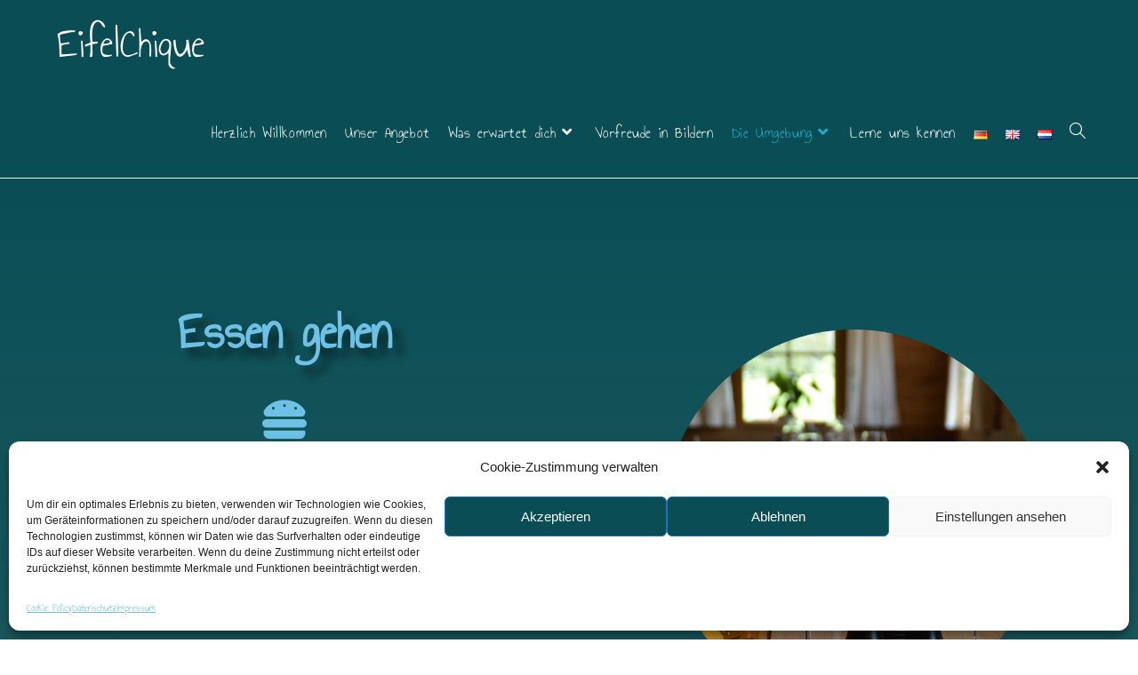

--- FILE ---
content_type: text/html; charset=UTF-8
request_url: https://eifelchique.de/essen-gehen/
body_size: 101311
content:
<!DOCTYPE html>
<html class="html" lang="de-DE">
<head>
	<meta charset="UTF-8">
	<link rel="profile" href="https://gmpg.org/xfn/11">

	<title>Essen gehen &#8211; EifelChique</title>
<meta name='robots' content='max-image-preview:large' />
<link rel="alternate" href="https://eifelchique.de/essen-gehen/" hreflang="de" />
<link rel="alternate" href="https://eifelchique.de/en/going-out-for-dinner/" hreflang="en" />
<link rel="alternate" href="https://eifelchique.de/nl/uit-eten/" hreflang="nl" />
<meta name="viewport" content="width=device-width, initial-scale=1"><link rel="alternate" type="application/rss+xml" title="EifelChique &raquo; Feed" href="https://eifelchique.de/feed/" />
<link rel="alternate" type="application/rss+xml" title="EifelChique &raquo; Kommentar-Feed" href="https://eifelchique.de/comments/feed/" />
<script>
window._wpemojiSettings = {"baseUrl":"https:\/\/s.w.org\/images\/core\/emoji\/14.0.0\/72x72\/","ext":".png","svgUrl":"https:\/\/s.w.org\/images\/core\/emoji\/14.0.0\/svg\/","svgExt":".svg","source":{"concatemoji":"https:\/\/eifelchique.de\/wp-includes\/js\/wp-emoji-release.min.js?ver=6.3.1"}};
/*! This file is auto-generated */
!function(i,n){var o,s,e;function c(e){try{var t={supportTests:e,timestamp:(new Date).valueOf()};sessionStorage.setItem(o,JSON.stringify(t))}catch(e){}}function p(e,t,n){e.clearRect(0,0,e.canvas.width,e.canvas.height),e.fillText(t,0,0);var t=new Uint32Array(e.getImageData(0,0,e.canvas.width,e.canvas.height).data),r=(e.clearRect(0,0,e.canvas.width,e.canvas.height),e.fillText(n,0,0),new Uint32Array(e.getImageData(0,0,e.canvas.width,e.canvas.height).data));return t.every(function(e,t){return e===r[t]})}function u(e,t,n){switch(t){case"flag":return n(e,"\ud83c\udff3\ufe0f\u200d\u26a7\ufe0f","\ud83c\udff3\ufe0f\u200b\u26a7\ufe0f")?!1:!n(e,"\ud83c\uddfa\ud83c\uddf3","\ud83c\uddfa\u200b\ud83c\uddf3")&&!n(e,"\ud83c\udff4\udb40\udc67\udb40\udc62\udb40\udc65\udb40\udc6e\udb40\udc67\udb40\udc7f","\ud83c\udff4\u200b\udb40\udc67\u200b\udb40\udc62\u200b\udb40\udc65\u200b\udb40\udc6e\u200b\udb40\udc67\u200b\udb40\udc7f");case"emoji":return!n(e,"\ud83e\udef1\ud83c\udffb\u200d\ud83e\udef2\ud83c\udfff","\ud83e\udef1\ud83c\udffb\u200b\ud83e\udef2\ud83c\udfff")}return!1}function f(e,t,n){var r="undefined"!=typeof WorkerGlobalScope&&self instanceof WorkerGlobalScope?new OffscreenCanvas(300,150):i.createElement("canvas"),a=r.getContext("2d",{willReadFrequently:!0}),o=(a.textBaseline="top",a.font="600 32px Arial",{});return e.forEach(function(e){o[e]=t(a,e,n)}),o}function t(e){var t=i.createElement("script");t.src=e,t.defer=!0,i.head.appendChild(t)}"undefined"!=typeof Promise&&(o="wpEmojiSettingsSupports",s=["flag","emoji"],n.supports={everything:!0,everythingExceptFlag:!0},e=new Promise(function(e){i.addEventListener("DOMContentLoaded",e,{once:!0})}),new Promise(function(t){var n=function(){try{var e=JSON.parse(sessionStorage.getItem(o));if("object"==typeof e&&"number"==typeof e.timestamp&&(new Date).valueOf()<e.timestamp+604800&&"object"==typeof e.supportTests)return e.supportTests}catch(e){}return null}();if(!n){if("undefined"!=typeof Worker&&"undefined"!=typeof OffscreenCanvas&&"undefined"!=typeof URL&&URL.createObjectURL&&"undefined"!=typeof Blob)try{var e="postMessage("+f.toString()+"("+[JSON.stringify(s),u.toString(),p.toString()].join(",")+"));",r=new Blob([e],{type:"text/javascript"}),a=new Worker(URL.createObjectURL(r),{name:"wpTestEmojiSupports"});return void(a.onmessage=function(e){c(n=e.data),a.terminate(),t(n)})}catch(e){}c(n=f(s,u,p))}t(n)}).then(function(e){for(var t in e)n.supports[t]=e[t],n.supports.everything=n.supports.everything&&n.supports[t],"flag"!==t&&(n.supports.everythingExceptFlag=n.supports.everythingExceptFlag&&n.supports[t]);n.supports.everythingExceptFlag=n.supports.everythingExceptFlag&&!n.supports.flag,n.DOMReady=!1,n.readyCallback=function(){n.DOMReady=!0}}).then(function(){return e}).then(function(){var e;n.supports.everything||(n.readyCallback(),(e=n.source||{}).concatemoji?t(e.concatemoji):e.wpemoji&&e.twemoji&&(t(e.twemoji),t(e.wpemoji)))}))}((window,document),window._wpemojiSettings);
</script>
<style>
img.wp-smiley,
img.emoji {
	display: inline !important;
	border: none !important;
	box-shadow: none !important;
	height: 1em !important;
	width: 1em !important;
	margin: 0 0.07em !important;
	vertical-align: -0.1em !important;
	background: none !important;
	padding: 0 !important;
}
</style>
	<link rel='stylesheet' id='wp-block-library-css' href='https://eifelchique.de/wp-includes/css/dist/block-library/style.min.css?ver=6.3.1' media='all' />
<style id='wp-block-library-theme-inline-css'>
.wp-block-audio figcaption{color:#555;font-size:13px;text-align:center}.is-dark-theme .wp-block-audio figcaption{color:hsla(0,0%,100%,.65)}.wp-block-audio{margin:0 0 1em}.wp-block-code{border:1px solid #ccc;border-radius:4px;font-family:Menlo,Consolas,monaco,monospace;padding:.8em 1em}.wp-block-embed figcaption{color:#555;font-size:13px;text-align:center}.is-dark-theme .wp-block-embed figcaption{color:hsla(0,0%,100%,.65)}.wp-block-embed{margin:0 0 1em}.blocks-gallery-caption{color:#555;font-size:13px;text-align:center}.is-dark-theme .blocks-gallery-caption{color:hsla(0,0%,100%,.65)}.wp-block-image figcaption{color:#555;font-size:13px;text-align:center}.is-dark-theme .wp-block-image figcaption{color:hsla(0,0%,100%,.65)}.wp-block-image{margin:0 0 1em}.wp-block-pullquote{border-bottom:4px solid;border-top:4px solid;color:currentColor;margin-bottom:1.75em}.wp-block-pullquote cite,.wp-block-pullquote footer,.wp-block-pullquote__citation{color:currentColor;font-size:.8125em;font-style:normal;text-transform:uppercase}.wp-block-quote{border-left:.25em solid;margin:0 0 1.75em;padding-left:1em}.wp-block-quote cite,.wp-block-quote footer{color:currentColor;font-size:.8125em;font-style:normal;position:relative}.wp-block-quote.has-text-align-right{border-left:none;border-right:.25em solid;padding-left:0;padding-right:1em}.wp-block-quote.has-text-align-center{border:none;padding-left:0}.wp-block-quote.is-large,.wp-block-quote.is-style-large,.wp-block-quote.is-style-plain{border:none}.wp-block-search .wp-block-search__label{font-weight:700}.wp-block-search__button{border:1px solid #ccc;padding:.375em .625em}:where(.wp-block-group.has-background){padding:1.25em 2.375em}.wp-block-separator.has-css-opacity{opacity:.4}.wp-block-separator{border:none;border-bottom:2px solid;margin-left:auto;margin-right:auto}.wp-block-separator.has-alpha-channel-opacity{opacity:1}.wp-block-separator:not(.is-style-wide):not(.is-style-dots){width:100px}.wp-block-separator.has-background:not(.is-style-dots){border-bottom:none;height:1px}.wp-block-separator.has-background:not(.is-style-wide):not(.is-style-dots){height:2px}.wp-block-table{margin:0 0 1em}.wp-block-table td,.wp-block-table th{word-break:normal}.wp-block-table figcaption{color:#555;font-size:13px;text-align:center}.is-dark-theme .wp-block-table figcaption{color:hsla(0,0%,100%,.65)}.wp-block-video figcaption{color:#555;font-size:13px;text-align:center}.is-dark-theme .wp-block-video figcaption{color:hsla(0,0%,100%,.65)}.wp-block-video{margin:0 0 1em}.wp-block-template-part.has-background{margin-bottom:0;margin-top:0;padding:1.25em 2.375em}
</style>
<style id='classic-theme-styles-inline-css'>
/*! This file is auto-generated */
.wp-block-button__link{color:#fff;background-color:#32373c;border-radius:9999px;box-shadow:none;text-decoration:none;padding:calc(.667em + 2px) calc(1.333em + 2px);font-size:1.125em}.wp-block-file__button{background:#32373c;color:#fff;text-decoration:none}
</style>
<style id='global-styles-inline-css'>
body{--wp--preset--color--black: #000000;--wp--preset--color--cyan-bluish-gray: #abb8c3;--wp--preset--color--white: #ffffff;--wp--preset--color--pale-pink: #f78da7;--wp--preset--color--vivid-red: #cf2e2e;--wp--preset--color--luminous-vivid-orange: #ff6900;--wp--preset--color--luminous-vivid-amber: #fcb900;--wp--preset--color--light-green-cyan: #7bdcb5;--wp--preset--color--vivid-green-cyan: #00d084;--wp--preset--color--pale-cyan-blue: #8ed1fc;--wp--preset--color--vivid-cyan-blue: #0693e3;--wp--preset--color--vivid-purple: #9b51e0;--wp--preset--gradient--vivid-cyan-blue-to-vivid-purple: linear-gradient(135deg,rgba(6,147,227,1) 0%,rgb(155,81,224) 100%);--wp--preset--gradient--light-green-cyan-to-vivid-green-cyan: linear-gradient(135deg,rgb(122,220,180) 0%,rgb(0,208,130) 100%);--wp--preset--gradient--luminous-vivid-amber-to-luminous-vivid-orange: linear-gradient(135deg,rgba(252,185,0,1) 0%,rgba(255,105,0,1) 100%);--wp--preset--gradient--luminous-vivid-orange-to-vivid-red: linear-gradient(135deg,rgba(255,105,0,1) 0%,rgb(207,46,46) 100%);--wp--preset--gradient--very-light-gray-to-cyan-bluish-gray: linear-gradient(135deg,rgb(238,238,238) 0%,rgb(169,184,195) 100%);--wp--preset--gradient--cool-to-warm-spectrum: linear-gradient(135deg,rgb(74,234,220) 0%,rgb(151,120,209) 20%,rgb(207,42,186) 40%,rgb(238,44,130) 60%,rgb(251,105,98) 80%,rgb(254,248,76) 100%);--wp--preset--gradient--blush-light-purple: linear-gradient(135deg,rgb(255,206,236) 0%,rgb(152,150,240) 100%);--wp--preset--gradient--blush-bordeaux: linear-gradient(135deg,rgb(254,205,165) 0%,rgb(254,45,45) 50%,rgb(107,0,62) 100%);--wp--preset--gradient--luminous-dusk: linear-gradient(135deg,rgb(255,203,112) 0%,rgb(199,81,192) 50%,rgb(65,88,208) 100%);--wp--preset--gradient--pale-ocean: linear-gradient(135deg,rgb(255,245,203) 0%,rgb(182,227,212) 50%,rgb(51,167,181) 100%);--wp--preset--gradient--electric-grass: linear-gradient(135deg,rgb(202,248,128) 0%,rgb(113,206,126) 100%);--wp--preset--gradient--midnight: linear-gradient(135deg,rgb(2,3,129) 0%,rgb(40,116,252) 100%);--wp--preset--font-size--small: 13px;--wp--preset--font-size--medium: 20px;--wp--preset--font-size--large: 36px;--wp--preset--font-size--x-large: 42px;--wp--preset--spacing--20: 0.44rem;--wp--preset--spacing--30: 0.67rem;--wp--preset--spacing--40: 1rem;--wp--preset--spacing--50: 1.5rem;--wp--preset--spacing--60: 2.25rem;--wp--preset--spacing--70: 3.38rem;--wp--preset--spacing--80: 5.06rem;--wp--preset--shadow--natural: 6px 6px 9px rgba(0, 0, 0, 0.2);--wp--preset--shadow--deep: 12px 12px 50px rgba(0, 0, 0, 0.4);--wp--preset--shadow--sharp: 6px 6px 0px rgba(0, 0, 0, 0.2);--wp--preset--shadow--outlined: 6px 6px 0px -3px rgba(255, 255, 255, 1), 6px 6px rgba(0, 0, 0, 1);--wp--preset--shadow--crisp: 6px 6px 0px rgba(0, 0, 0, 1);}:where(.is-layout-flex){gap: 0.5em;}:where(.is-layout-grid){gap: 0.5em;}body .is-layout-flow > .alignleft{float: left;margin-inline-start: 0;margin-inline-end: 2em;}body .is-layout-flow > .alignright{float: right;margin-inline-start: 2em;margin-inline-end: 0;}body .is-layout-flow > .aligncenter{margin-left: auto !important;margin-right: auto !important;}body .is-layout-constrained > .alignleft{float: left;margin-inline-start: 0;margin-inline-end: 2em;}body .is-layout-constrained > .alignright{float: right;margin-inline-start: 2em;margin-inline-end: 0;}body .is-layout-constrained > .aligncenter{margin-left: auto !important;margin-right: auto !important;}body .is-layout-constrained > :where(:not(.alignleft):not(.alignright):not(.alignfull)){max-width: var(--wp--style--global--content-size);margin-left: auto !important;margin-right: auto !important;}body .is-layout-constrained > .alignwide{max-width: var(--wp--style--global--wide-size);}body .is-layout-flex{display: flex;}body .is-layout-flex{flex-wrap: wrap;align-items: center;}body .is-layout-flex > *{margin: 0;}body .is-layout-grid{display: grid;}body .is-layout-grid > *{margin: 0;}:where(.wp-block-columns.is-layout-flex){gap: 2em;}:where(.wp-block-columns.is-layout-grid){gap: 2em;}:where(.wp-block-post-template.is-layout-flex){gap: 1.25em;}:where(.wp-block-post-template.is-layout-grid){gap: 1.25em;}.has-black-color{color: var(--wp--preset--color--black) !important;}.has-cyan-bluish-gray-color{color: var(--wp--preset--color--cyan-bluish-gray) !important;}.has-white-color{color: var(--wp--preset--color--white) !important;}.has-pale-pink-color{color: var(--wp--preset--color--pale-pink) !important;}.has-vivid-red-color{color: var(--wp--preset--color--vivid-red) !important;}.has-luminous-vivid-orange-color{color: var(--wp--preset--color--luminous-vivid-orange) !important;}.has-luminous-vivid-amber-color{color: var(--wp--preset--color--luminous-vivid-amber) !important;}.has-light-green-cyan-color{color: var(--wp--preset--color--light-green-cyan) !important;}.has-vivid-green-cyan-color{color: var(--wp--preset--color--vivid-green-cyan) !important;}.has-pale-cyan-blue-color{color: var(--wp--preset--color--pale-cyan-blue) !important;}.has-vivid-cyan-blue-color{color: var(--wp--preset--color--vivid-cyan-blue) !important;}.has-vivid-purple-color{color: var(--wp--preset--color--vivid-purple) !important;}.has-black-background-color{background-color: var(--wp--preset--color--black) !important;}.has-cyan-bluish-gray-background-color{background-color: var(--wp--preset--color--cyan-bluish-gray) !important;}.has-white-background-color{background-color: var(--wp--preset--color--white) !important;}.has-pale-pink-background-color{background-color: var(--wp--preset--color--pale-pink) !important;}.has-vivid-red-background-color{background-color: var(--wp--preset--color--vivid-red) !important;}.has-luminous-vivid-orange-background-color{background-color: var(--wp--preset--color--luminous-vivid-orange) !important;}.has-luminous-vivid-amber-background-color{background-color: var(--wp--preset--color--luminous-vivid-amber) !important;}.has-light-green-cyan-background-color{background-color: var(--wp--preset--color--light-green-cyan) !important;}.has-vivid-green-cyan-background-color{background-color: var(--wp--preset--color--vivid-green-cyan) !important;}.has-pale-cyan-blue-background-color{background-color: var(--wp--preset--color--pale-cyan-blue) !important;}.has-vivid-cyan-blue-background-color{background-color: var(--wp--preset--color--vivid-cyan-blue) !important;}.has-vivid-purple-background-color{background-color: var(--wp--preset--color--vivid-purple) !important;}.has-black-border-color{border-color: var(--wp--preset--color--black) !important;}.has-cyan-bluish-gray-border-color{border-color: var(--wp--preset--color--cyan-bluish-gray) !important;}.has-white-border-color{border-color: var(--wp--preset--color--white) !important;}.has-pale-pink-border-color{border-color: var(--wp--preset--color--pale-pink) !important;}.has-vivid-red-border-color{border-color: var(--wp--preset--color--vivid-red) !important;}.has-luminous-vivid-orange-border-color{border-color: var(--wp--preset--color--luminous-vivid-orange) !important;}.has-luminous-vivid-amber-border-color{border-color: var(--wp--preset--color--luminous-vivid-amber) !important;}.has-light-green-cyan-border-color{border-color: var(--wp--preset--color--light-green-cyan) !important;}.has-vivid-green-cyan-border-color{border-color: var(--wp--preset--color--vivid-green-cyan) !important;}.has-pale-cyan-blue-border-color{border-color: var(--wp--preset--color--pale-cyan-blue) !important;}.has-vivid-cyan-blue-border-color{border-color: var(--wp--preset--color--vivid-cyan-blue) !important;}.has-vivid-purple-border-color{border-color: var(--wp--preset--color--vivid-purple) !important;}.has-vivid-cyan-blue-to-vivid-purple-gradient-background{background: var(--wp--preset--gradient--vivid-cyan-blue-to-vivid-purple) !important;}.has-light-green-cyan-to-vivid-green-cyan-gradient-background{background: var(--wp--preset--gradient--light-green-cyan-to-vivid-green-cyan) !important;}.has-luminous-vivid-amber-to-luminous-vivid-orange-gradient-background{background: var(--wp--preset--gradient--luminous-vivid-amber-to-luminous-vivid-orange) !important;}.has-luminous-vivid-orange-to-vivid-red-gradient-background{background: var(--wp--preset--gradient--luminous-vivid-orange-to-vivid-red) !important;}.has-very-light-gray-to-cyan-bluish-gray-gradient-background{background: var(--wp--preset--gradient--very-light-gray-to-cyan-bluish-gray) !important;}.has-cool-to-warm-spectrum-gradient-background{background: var(--wp--preset--gradient--cool-to-warm-spectrum) !important;}.has-blush-light-purple-gradient-background{background: var(--wp--preset--gradient--blush-light-purple) !important;}.has-blush-bordeaux-gradient-background{background: var(--wp--preset--gradient--blush-bordeaux) !important;}.has-luminous-dusk-gradient-background{background: var(--wp--preset--gradient--luminous-dusk) !important;}.has-pale-ocean-gradient-background{background: var(--wp--preset--gradient--pale-ocean) !important;}.has-electric-grass-gradient-background{background: var(--wp--preset--gradient--electric-grass) !important;}.has-midnight-gradient-background{background: var(--wp--preset--gradient--midnight) !important;}.has-small-font-size{font-size: var(--wp--preset--font-size--small) !important;}.has-medium-font-size{font-size: var(--wp--preset--font-size--medium) !important;}.has-large-font-size{font-size: var(--wp--preset--font-size--large) !important;}.has-x-large-font-size{font-size: var(--wp--preset--font-size--x-large) !important;}
.wp-block-navigation a:where(:not(.wp-element-button)){color: inherit;}
:where(.wp-block-post-template.is-layout-flex){gap: 1.25em;}:where(.wp-block-post-template.is-layout-grid){gap: 1.25em;}
:where(.wp-block-columns.is-layout-flex){gap: 2em;}:where(.wp-block-columns.is-layout-grid){gap: 2em;}
.wp-block-pullquote{font-size: 1.5em;line-height: 1.6;}
</style>
<link rel='stylesheet' id='cmplz-general-css' href='https://eifelchique.de/wp-content/plugins/complianz-gdpr/assets/css/cookieblocker.min.css?ver=1722287801' media='all' />
<link rel='stylesheet' id='font-awesome-css' href='https://eifelchique.de/wp-content/themes/oceanwp/assets/fonts/fontawesome/css/all.min.css?ver=5.15.1' media='all' />
<link rel='stylesheet' id='simple-line-icons-css' href='https://eifelchique.de/wp-content/themes/oceanwp/assets/css/third/simple-line-icons.min.css?ver=2.4.0' media='all' />
<link rel='stylesheet' id='oceanwp-style-css' href='https://eifelchique.de/wp-content/themes/oceanwp/assets/css/style.min.css?ver=3.4.2' media='all' />
<link rel='stylesheet' id='oceanwp-hamburgers-css' href='https://eifelchique.de/wp-content/themes/oceanwp/assets/css/third/hamburgers/hamburgers.min.css?ver=3.4.2' media='all' />
<link rel='stylesheet' id='oceanwp-collapse-css' href='https://eifelchique.de/wp-content/themes/oceanwp/assets/css/third/hamburgers/types/collapse.css?ver=3.4.2' media='all' />
<link rel='stylesheet' id='elementor-icons-css' href='https://eifelchique.de/wp-content/plugins/elementor/assets/lib/eicons/css/elementor-icons.min.css?ver=5.18.0' media='all' />
<link rel='stylesheet' id='elementor-frontend-css' href='https://eifelchique.de/wp-content/plugins/elementor/assets/css/frontend-lite.min.css?ver=3.12.0' media='all' />
<link rel='stylesheet' id='swiper-css' href='https://eifelchique.de/wp-content/plugins/elementor/assets/lib/swiper/v8/css/swiper.min.css?ver=8.4.5' media='all' />
<link rel='stylesheet' id='elementor-post-5-css' href='https://eifelchique.de/wp-content/uploads/elementor/css/post-5.css?ver=1682345781' media='all' />
<link rel='stylesheet' id='elementor-global-css' href='https://eifelchique.de/wp-content/uploads/elementor/css/global.css?ver=1682345781' media='all' />
<link rel='stylesheet' id='elementor-post-606-css' href='https://eifelchique.de/wp-content/uploads/elementor/css/post-606.css?ver=1731665049' media='all' />
<link rel='stylesheet' id='google-fonts-1-css' href='https://fonts.googleapis.com/css?family=Roboto%3A100%2C100italic%2C200%2C200italic%2C300%2C300italic%2C400%2C400italic%2C500%2C500italic%2C600%2C600italic%2C700%2C700italic%2C800%2C800italic%2C900%2C900italic%7CRoboto+Slab%3A100%2C100italic%2C200%2C200italic%2C300%2C300italic%2C400%2C400italic%2C500%2C500italic%2C600%2C600italic%2C700%2C700italic%2C800%2C800italic%2C900%2C900italic%7CAnnie+Use+Your+Telescope%3A100%2C100italic%2C200%2C200italic%2C300%2C300italic%2C400%2C400italic%2C500%2C500italic%2C600%2C600italic%2C700%2C700italic%2C800%2C800italic%2C900%2C900italic&#038;display=swap&#038;ver=6.3.1' media='all' />
<link rel='stylesheet' id='elementor-icons-shared-0-css' href='https://eifelchique.de/wp-content/plugins/elementor/assets/lib/font-awesome/css/fontawesome.min.css?ver=5.15.3' media='all' />
<link rel='stylesheet' id='elementor-icons-fa-solid-css' href='https://eifelchique.de/wp-content/plugins/elementor/assets/lib/font-awesome/css/solid.min.css?ver=5.15.3' media='all' />
<link rel='stylesheet' id='elementor-icons-fa-brands-css' href='https://eifelchique.de/wp-content/plugins/elementor/assets/lib/font-awesome/css/brands.min.css?ver=5.15.3' media='all' />
<link rel="preconnect" href="https://fonts.gstatic.com/" crossorigin><script src='https://eifelchique.de/wp-includes/js/jquery/jquery.min.js?ver=3.7.0' id='jquery-core-js'></script>
<script src='https://eifelchique.de/wp-includes/js/jquery/jquery-migrate.min.js?ver=3.4.1' id='jquery-migrate-js'></script>
<link rel="https://api.w.org/" href="https://eifelchique.de/wp-json/" /><link rel="alternate" type="application/json" href="https://eifelchique.de/wp-json/wp/v2/pages/606" /><link rel="EditURI" type="application/rsd+xml" title="RSD" href="https://eifelchique.de/xmlrpc.php?rsd" />
<meta name="generator" content="WordPress 6.3.1" />
<link rel="canonical" href="https://eifelchique.de/essen-gehen/" />
<link rel='shortlink' href='https://eifelchique.de/?p=606' />
<link rel="alternate" type="application/json+oembed" href="https://eifelchique.de/wp-json/oembed/1.0/embed?url=https%3A%2F%2Feifelchique.de%2Fessen-gehen%2F" />
<link rel="alternate" type="text/xml+oembed" href="https://eifelchique.de/wp-json/oembed/1.0/embed?url=https%3A%2F%2Feifelchique.de%2Fessen-gehen%2F&#038;format=xml" />
			<style>.cmplz-hidden {
					display: none !important;
				}</style><meta name="generator" content="Elementor 3.12.0; features: e_dom_optimization, e_optimized_assets_loading, e_optimized_css_loading, a11y_improvements, additional_custom_breakpoints; settings: css_print_method-external, google_font-enabled, font_display-swap">
<link rel="icon" href="https://eifelchique.de/wp-content/uploads/2023/09/cropped-Website-Icon@0.5x-32x32.png" sizes="32x32" />
<link rel="icon" href="https://eifelchique.de/wp-content/uploads/2023/09/cropped-Website-Icon@0.5x-192x192.png" sizes="192x192" />
<link rel="apple-touch-icon" href="https://eifelchique.de/wp-content/uploads/2023/09/cropped-Website-Icon@0.5x-180x180.png" />
<meta name="msapplication-TileImage" content="https://eifelchique.de/wp-content/uploads/2023/09/cropped-Website-Icon@0.5x-270x270.png" />
		<style id="wp-custom-css">
			/** Start Block Kit CSS:105-3-0fb64e69c49a8e10692d28840c54ef95 **/.envato-kit-102-phone-overlay{position:absolute !important;display:block !important;top:0;left:0;right:0;margin:auto;z-index:1}/** End Block Kit CSS:105-3-0fb64e69c49a8e10692d28840c54ef95 **//** Start Block Kit CSS:142-3-a175df65179b9ef6a5ca9f1b2c0202b9 **/.envato-block__preview{overflow:visible}/* Border Radius */.envato-kit-139-accordion .elementor-widget-container{border-radius:10px !important}.envato-kit-139-map iframe,.envato-kit-139-slider .slick-slide,.envato-kit-139-flipbox .elementor-flip-box div{border-radius:10px !important}/** End Block Kit CSS:142-3-a175df65179b9ef6a5ca9f1b2c0202b9 **//** Start Block Kit CSS:135-3-c665d4805631b9a8bf464e65129b2f58 **/.envato-block__preview{overflow:visible}/** End Block Kit CSS:135-3-c665d4805631b9a8bf464e65129b2f58 **//* annie-use-your-telescope-regular - latin */@font-face{font-display:swap;/* Check https://developer.mozilla.org/en-US/docs/Web/CSS/@font-face/font-display for other options. */font-family:'Annie Use Your Telescope';font-style:normal;font-weight:400;src:url('../fonts/annie-use-your-telescope-v18-latin-regular.woff2') format('woff2');/* Chrome 36+,Opera 23+,Firefox 39+,Safari 12+,iOS 10+ */}/* roboto-100 - latin */@font-face{font-display:swap;/* Check https://developer.mozilla.org/en-US/docs/Web/CSS/@font-face/font-display for other options. */font-family:'Roboto';font-style:normal;font-weight:100;src:url('../fonts/roboto-v30-latin-100.woff2') format('woff2');/* Chrome 36+,Opera 23+,Firefox 39+,Safari 12+,iOS 10+ */}/* roboto-100italic - latin */@font-face{font-display:swap;/* Check https://developer.mozilla.org/en-US/docs/Web/CSS/@font-face/font-display for other options. */font-family:'Roboto';font-style:italic;font-weight:100;src:url('../fonts/roboto-v30-latin-100italic.woff2') format('woff2');/* Chrome 36+,Opera 23+,Firefox 39+,Safari 12+,iOS 10+ */}/* roboto-300 - latin */@font-face{font-display:swap;/* Check https://developer.mozilla.org/en-US/docs/Web/CSS/@font-face/font-display for other options. */font-family:'Roboto';font-style:normal;font-weight:300;src:url('../fonts/roboto-v30-latin-300.woff2') format('woff2');/* Chrome 36+,Opera 23+,Firefox 39+,Safari 12+,iOS 10+ */}/* roboto-300italic - latin */@font-face{font-display:swap;/* Check https://developer.mozilla.org/en-US/docs/Web/CSS/@font-face/font-display for other options. */font-family:'Roboto';font-style:italic;font-weight:300;src:url('../fonts/roboto-v30-latin-300italic.woff2') format('woff2');/* Chrome 36+,Opera 23+,Firefox 39+,Safari 12+,iOS 10+ */}/* roboto-regular - latin */@font-face{font-display:swap;/* Check https://developer.mozilla.org/en-US/docs/Web/CSS/@font-face/font-display for other options. */font-family:'Roboto';font-style:normal;font-weight:400;src:url('../fonts/roboto-v30-latin-regular.woff2') format('woff2');/* Chrome 36+,Opera 23+,Firefox 39+,Safari 12+,iOS 10+ */}/* roboto-italic - latin */@font-face{font-display:swap;/* Check https://developer.mozilla.org/en-US/docs/Web/CSS/@font-face/font-display for other options. */font-family:'Roboto';font-style:italic;font-weight:400;src:url('../fonts/roboto-v30-latin-italic.woff2') format('woff2');/* Chrome 36+,Opera 23+,Firefox 39+,Safari 12+,iOS 10+ */}/* roboto-500 - latin */@font-face{font-display:swap;/* Check https://developer.mozilla.org/en-US/docs/Web/CSS/@font-face/font-display for other options. */font-family:'Roboto';font-style:normal;font-weight:500;src:url('../fonts/roboto-v30-latin-500.woff2') format('woff2');/* Chrome 36+,Opera 23+,Firefox 39+,Safari 12+,iOS 10+ */}/* roboto-500italic - latin */@font-face{font-display:swap;/* Check https://developer.mozilla.org/en-US/docs/Web/CSS/@font-face/font-display for other options. */font-family:'Roboto';font-style:italic;font-weight:500;src:url('../fonts/roboto-v30-latin-500italic.woff2') format('woff2');/* Chrome 36+,Opera 23+,Firefox 39+,Safari 12+,iOS 10+ */}/* roboto-700 - latin */@font-face{font-display:swap;/* Check https://developer.mozilla.org/en-US/docs/Web/CSS/@font-face/font-display for other options. */font-family:'Roboto';font-style:normal;font-weight:700;src:url('../fonts/roboto-v30-latin-700.woff2') format('woff2');/* Chrome 36+,Opera 23+,Firefox 39+,Safari 12+,iOS 10+ */}/* roboto-700italic - latin */@font-face{font-display:swap;/* Check https://developer.mozilla.org/en-US/docs/Web/CSS/@font-face/font-display for other options. */font-family:'Roboto';font-style:italic;font-weight:700;src:url('../fonts/roboto-v30-latin-700italic.woff2') format('woff2');/* Chrome 36+,Opera 23+,Firefox 39+,Safari 12+,iOS 10+ */}/* roboto-900 - latin */@font-face{font-display:swap;/* Check https://developer.mozilla.org/en-US/docs/Web/CSS/@font-face/font-display for other options. */font-family:'Roboto';font-style:normal;font-weight:900;src:url('../fonts/roboto-v30-latin-900.woff2') format('woff2');/* Chrome 36+,Opera 23+,Firefox 39+,Safari 12+,iOS 10+ */}/* roboto-900italic - latin */@font-face{font-display:swap;/* Check https://developer.mozilla.org/en-US/docs/Web/CSS/@font-face/font-display for other options. */font-family:'Roboto';font-style:italic;font-weight:900;src:url('../fonts/roboto-v30-latin-900italic.woff2') format('woff2');/* Chrome 36+,Opera 23+,Firefox 39+,Safari 12+,iOS 10+ */}/* roboto-100 - cyrillic_cyrillic-ext_greek_greek-ext_latin_latin-ext_vietnamese */@font-face{font-display:swap;/* Check https://developer.mozilla.org/en-US/docs/Web/CSS/@font-face/font-display for other options. */font-family:'Roboto';font-style:normal;font-weight:100;src:url('../fonts/roboto-v30-cyrillic_cyrillic-ext_greek_greek-ext_latin_latin-ext_vietnamese-100.woff2') format('woff2');/* Chrome 36+,Opera 23+,Firefox 39+,Safari 12+,iOS 10+ */}/* roboto-100italic - cyrillic_cyrillic-ext_greek_greek-ext_latin_latin-ext_vietnamese */@font-face{font-display:swap;/* Check https://developer.mozilla.org/en-US/docs/Web/CSS/@font-face/font-display for other options. */font-family:'Roboto';font-style:italic;font-weight:100;src:url('../fonts/roboto-v30-cyrillic_cyrillic-ext_greek_greek-ext_latin_latin-ext_vietnamese-100italic.woff2') format('woff2');/* Chrome 36+,Opera 23+,Firefox 39+,Safari 12+,iOS 10+ */}/* roboto-300 - cyrillic_cyrillic-ext_greek_greek-ext_latin_latin-ext_vietnamese */@font-face{font-display:swap;/* Check https://developer.mozilla.org/en-US/docs/Web/CSS/@font-face/font-display for other options. */font-family:'Roboto';font-style:normal;font-weight:300;src:url('../fonts/roboto-v30-cyrillic_cyrillic-ext_greek_greek-ext_latin_latin-ext_vietnamese-300.woff2') format('woff2');/* Chrome 36+,Opera 23+,Firefox 39+,Safari 12+,iOS 10+ */}/* roboto-300italic - cyrillic_cyrillic-ext_greek_greek-ext_latin_latin-ext_vietnamese */@font-face{font-display:swap;/* Check https://developer.mozilla.org/en-US/docs/Web/CSS/@font-face/font-display for other options. */font-family:'Roboto';font-style:italic;font-weight:300;src:url('../fonts/roboto-v30-cyrillic_cyrillic-ext_greek_greek-ext_latin_latin-ext_vietnamese-300italic.woff2') format('woff2');/* Chrome 36+,Opera 23+,Firefox 39+,Safari 12+,iOS 10+ */}/* roboto-regular - cyrillic_cyrillic-ext_greek_greek-ext_latin_latin-ext_vietnamese */@font-face{font-display:swap;/* Check https://developer.mozilla.org/en-US/docs/Web/CSS/@font-face/font-display for other options. */font-family:'Roboto';font-style:normal;font-weight:400;src:url('../fonts/roboto-v30-cyrillic_cyrillic-ext_greek_greek-ext_latin_latin-ext_vietnamese-regular.woff2') format('woff2');/* Chrome 36+,Opera 23+,Firefox 39+,Safari 12+,iOS 10+ */}/* roboto-italic - cyrillic_cyrillic-ext_greek_greek-ext_latin_latin-ext_vietnamese */@font-face{font-display:swap;/* Check https://developer.mozilla.org/en-US/docs/Web/CSS/@font-face/font-display for other options. */font-family:'Roboto';font-style:italic;font-weight:400;src:url('../fonts/roboto-v30-cyrillic_cyrillic-ext_greek_greek-ext_latin_latin-ext_vietnamese-italic.woff2') format('woff2');/* Chrome 36+,Opera 23+,Firefox 39+,Safari 12+,iOS 10+ */}/* roboto-500 - cyrillic_cyrillic-ext_greek_greek-ext_latin_latin-ext_vietnamese */@font-face{font-display:swap;/* Check https://developer.mozilla.org/en-US/docs/Web/CSS/@font-face/font-display for other options. */font-family:'Roboto';font-style:normal;font-weight:500;src:url('../fonts/roboto-v30-cyrillic_cyrillic-ext_greek_greek-ext_latin_latin-ext_vietnamese-500.woff2') format('woff2');/* Chrome 36+,Opera 23+,Firefox 39+,Safari 12+,iOS 10+ */}/* roboto-500italic - cyrillic_cyrillic-ext_greek_greek-ext_latin_latin-ext_vietnamese */@font-face{font-display:swap;/* Check https://developer.mozilla.org/en-US/docs/Web/CSS/@font-face/font-display for other options. */font-family:'Roboto';font-style:italic;font-weight:500;src:url('../fonts/roboto-v30-cyrillic_cyrillic-ext_greek_greek-ext_latin_latin-ext_vietnamese-500italic.woff2') format('woff2');/* Chrome 36+,Opera 23+,Firefox 39+,Safari 12+,iOS 10+ */}/* roboto-700 - cyrillic_cyrillic-ext_greek_greek-ext_latin_latin-ext_vietnamese */@font-face{font-display:swap;/* Check https://developer.mozilla.org/en-US/docs/Web/CSS/@font-face/font-display for other options. */font-family:'Roboto';font-style:normal;font-weight:700;src:url('../fonts/roboto-v30-cyrillic_cyrillic-ext_greek_greek-ext_latin_latin-ext_vietnamese-700.woff2') format('woff2');/* Chrome 36+,Opera 23+,Firefox 39+,Safari 12+,iOS 10+ */}/* roboto-700italic - cyrillic_cyrillic-ext_greek_greek-ext_latin_latin-ext_vietnamese */@font-face{font-display:swap;/* Check https://developer.mozilla.org/en-US/docs/Web/CSS/@font-face/font-display for other options. */font-family:'Roboto';font-style:italic;font-weight:700;src:url('../fonts/roboto-v30-cyrillic_cyrillic-ext_greek_greek-ext_latin_latin-ext_vietnamese-700italic.woff2') format('woff2');/* Chrome 36+,Opera 23+,Firefox 39+,Safari 12+,iOS 10+ */}/* roboto-900 - cyrillic_cyrillic-ext_greek_greek-ext_latin_latin-ext_vietnamese */@font-face{font-display:swap;/* Check https://developer.mozilla.org/en-US/docs/Web/CSS/@font-face/font-display for other options. */font-family:'Roboto';font-style:normal;font-weight:900;src:url('../fonts/roboto-v30-cyrillic_cyrillic-ext_greek_greek-ext_latin_latin-ext_vietnamese-900.woff2') format('woff2');/* Chrome 36+,Opera 23+,Firefox 39+,Safari 12+,iOS 10+ */}/* roboto-900italic - cyrillic_cyrillic-ext_greek_greek-ext_latin_latin-ext_vietnamese */@font-face{font-display:swap;/* Check https://developer.mozilla.org/en-US/docs/Web/CSS/@font-face/font-display for other options. */font-family:'Roboto';font-style:italic;font-weight:900;src:url('../fonts/roboto-v30-cyrillic_cyrillic-ext_greek_greek-ext_latin_latin-ext_vietnamese-900italic.woff2') format('woff2');/* Chrome 36+,Opera 23+,Firefox 39+,Safari 12+,iOS 10+ */}/* roboto-slab-100 - cyrillic_cyrillic-ext_greek_greek-ext_latin_latin-ext_vietnamese */@font-face{font-display:swap;/* Check https://developer.mozilla.org/en-US/docs/Web/CSS/@font-face/font-display for other options. */font-family:'Roboto Slab';font-style:normal;font-weight:100;src:url('../fonts/roboto-slab-v25-cyrillic_cyrillic-ext_greek_greek-ext_latin_latin-ext_vietnamese-100.woff2') format('woff2');/* Chrome 36+,Opera 23+,Firefox 39+,Safari 12+,iOS 10+ */}/* roboto-slab-200 - cyrillic_cyrillic-ext_greek_greek-ext_latin_latin-ext_vietnamese */@font-face{font-display:swap;/* Check https://developer.mozilla.org/en-US/docs/Web/CSS/@font-face/font-display for other options. */font-family:'Roboto Slab';font-style:normal;font-weight:200;src:url('../fonts/roboto-slab-v25-cyrillic_cyrillic-ext_greek_greek-ext_latin_latin-ext_vietnamese-200.woff2') format('woff2');/* Chrome 36+,Opera 23+,Firefox 39+,Safari 12+,iOS 10+ */}/* roboto-slab-300 - cyrillic_cyrillic-ext_greek_greek-ext_latin_latin-ext_vietnamese */@font-face{font-display:swap;/* Check https://developer.mozilla.org/en-US/docs/Web/CSS/@font-face/font-display for other options. */font-family:'Roboto Slab';font-style:normal;font-weight:300;src:url('../fonts/roboto-slab-v25-cyrillic_cyrillic-ext_greek_greek-ext_latin_latin-ext_vietnamese-300.woff2') format('woff2');/* Chrome 36+,Opera 23+,Firefox 39+,Safari 12+,iOS 10+ */}/* roboto-slab-regular - cyrillic_cyrillic-ext_greek_greek-ext_latin_latin-ext_vietnamese */@font-face{font-display:swap;/* Check https://developer.mozilla.org/en-US/docs/Web/CSS/@font-face/font-display for other options. */font-family:'Roboto Slab';font-style:normal;font-weight:400;src:url('../fonts/roboto-slab-v25-cyrillic_cyrillic-ext_greek_greek-ext_latin_latin-ext_vietnamese-regular.woff2') format('woff2');/* Chrome 36+,Opera 23+,Firefox 39+,Safari 12+,iOS 10+ */}/* roboto-slab-500 - cyrillic_cyrillic-ext_greek_greek-ext_latin_latin-ext_vietnamese */@font-face{font-display:swap;/* Check https://developer.mozilla.org/en-US/docs/Web/CSS/@font-face/font-display for other options. */font-family:'Roboto Slab';font-style:normal;font-weight:500;src:url('../fonts/roboto-slab-v25-cyrillic_cyrillic-ext_greek_greek-ext_latin_latin-ext_vietnamese-500.woff2') format('woff2');/* Chrome 36+,Opera 23+,Firefox 39+,Safari 12+,iOS 10+ */}/* roboto-slab-600 - cyrillic_cyrillic-ext_greek_greek-ext_latin_latin-ext_vietnamese */@font-face{font-display:swap;/* Check https://developer.mozilla.org/en-US/docs/Web/CSS/@font-face/font-display for other options. */font-family:'Roboto Slab';font-style:normal;font-weight:600;src:url('../fonts/roboto-slab-v25-cyrillic_cyrillic-ext_greek_greek-ext_latin_latin-ext_vietnamese-600.woff2') format('woff2');/* Chrome 36+,Opera 23+,Firefox 39+,Safari 12+,iOS 10+ */}/* roboto-slab-700 - cyrillic_cyrillic-ext_greek_greek-ext_latin_latin-ext_vietnamese */@font-face{font-display:swap;/* Check https://developer.mozilla.org/en-US/docs/Web/CSS/@font-face/font-display for other options. */font-family:'Roboto Slab';font-style:normal;font-weight:700;src:url('../fonts/roboto-slab-v25-cyrillic_cyrillic-ext_greek_greek-ext_latin_latin-ext_vietnamese-700.woff2') format('woff2');/* Chrome 36+,Opera 23+,Firefox 39+,Safari 12+,iOS 10+ */}/* roboto-slab-800 - cyrillic_cyrillic-ext_greek_greek-ext_latin_latin-ext_vietnamese */@font-face{font-display:swap;/* Check https://developer.mozilla.org/en-US/docs/Web/CSS/@font-face/font-display for other options. */font-family:'Roboto Slab';font-style:normal;font-weight:800;src:url('../fonts/roboto-slab-v25-cyrillic_cyrillic-ext_greek_greek-ext_latin_latin-ext_vietnamese-800.woff2') format('woff2');/* Chrome 36+,Opera 23+,Firefox 39+,Safari 12+,iOS 10+ */}/* roboto-slab-900 - cyrillic_cyrillic-ext_greek_greek-ext_latin_latin-ext_vietnamese */@font-face{font-display:swap;/* Check https://developer.mozilla.org/en-US/docs/Web/CSS/@font-face/font-display for other options. */font-family:'Roboto Slab';font-style:normal;font-weight:900;src:url('../fonts/roboto-slab-v25-cyrillic_cyrillic-ext_greek_greek-ext_latin_latin-ext_vietnamese-900.woff2') format('woff2');/* Chrome 36+,Opera 23+,Firefox 39+,Safari 12+,iOS 10+ */}		</style>
		<!-- OceanWP CSS -->
<style type="text/css">
/* General CSS */#scroll-top{border-radius:10px}#scroll-top{background-color:#ffffff}#scroll-top:hover{background-color:#6ec1e4}#scroll-top{color:#0a4d54}#scroll-top .owp-icon use{stroke:#0a4d54}/* Header CSS */#site-logo #site-logo-inner,.oceanwp-social-menu .social-menu-inner,#site-header.full_screen-header .menu-bar-inner,.after-header-content .after-header-content-inner{height:100px}#site-navigation-wrap .dropdown-menu >li >a,.oceanwp-mobile-menu-icon a,.mobile-menu-close,.after-header-content-inner >a{line-height:100px}#site-header,.has-transparent-header .is-sticky #site-header,.has-vh-transparent .is-sticky #site-header.vertical-header,#searchform-header-replace{background-color:#0a4d54}#site-header{border-color:#ffffff}#site-header.has-header-media .overlay-header-media{background-color:rgba(0,0,0,0.5)}#site-logo a.site-logo-text{color:#ffffff}#site-logo a.site-logo-text:hover{color:#1eb0ca}.effect-one #site-navigation-wrap .dropdown-menu >li >a.menu-link >span:after,.effect-three #site-navigation-wrap .dropdown-menu >li >a.menu-link >span:after,.effect-five #site-navigation-wrap .dropdown-menu >li >a.menu-link >span:before,.effect-five #site-navigation-wrap .dropdown-menu >li >a.menu-link >span:after,.effect-nine #site-navigation-wrap .dropdown-menu >li >a.menu-link >span:before,.effect-nine #site-navigation-wrap .dropdown-menu >li >a.menu-link >span:after{background-color:#1eb0ca}.effect-four #site-navigation-wrap .dropdown-menu >li >a.menu-link >span:before,.effect-four #site-navigation-wrap .dropdown-menu >li >a.menu-link >span:after,.effect-seven #site-navigation-wrap .dropdown-menu >li >a.menu-link:hover >span:after,.effect-seven #site-navigation-wrap .dropdown-menu >li.sfHover >a.menu-link >span:after{color:#1eb0ca}.effect-seven #site-navigation-wrap .dropdown-menu >li >a.menu-link:hover >span:after,.effect-seven #site-navigation-wrap .dropdown-menu >li.sfHover >a.menu-link >span:after{text-shadow:10px 0 #1eb0ca,-10px 0 #1eb0ca}#site-navigation-wrap .dropdown-menu >li >a{padding:0 10px}#site-navigation-wrap .dropdown-menu >li >a,.oceanwp-mobile-menu-icon a,#searchform-header-replace-close{color:#ffffff}#site-navigation-wrap .dropdown-menu >li >a .owp-icon use,.oceanwp-mobile-menu-icon a .owp-icon use,#searchform-header-replace-close .owp-icon use{stroke:#ffffff}#site-navigation-wrap .dropdown-menu >li >a:hover,.oceanwp-mobile-menu-icon a:hover,#searchform-header-replace-close:hover{color:#24c3e2}#site-navigation-wrap .dropdown-menu >li >a:hover .owp-icon use,.oceanwp-mobile-menu-icon a:hover .owp-icon use,#searchform-header-replace-close:hover .owp-icon use{stroke:#24c3e2}#site-navigation-wrap .dropdown-menu >.current-menu-item >a,#site-navigation-wrap .dropdown-menu >.current-menu-ancestor >a,#site-navigation-wrap .dropdown-menu >.current-menu-item >a:hover,#site-navigation-wrap .dropdown-menu >.current-menu-ancestor >a:hover{color:#1eb0ca}.dropdown-menu .sub-menu,#searchform-dropdown,.current-shop-items-dropdown{background-color:#0a4d54}.dropdown-menu .sub-menu,#searchform-dropdown,.current-shop-items-dropdown{border-color:#0a4d54}.dropdown-menu ul li.menu-item,.navigation >ul >li >ul.megamenu.sub-menu >li,.navigation .megamenu li ul.sub-menu{border-color:#ffffff}.dropdown-menu ul li a.menu-link{color:#ffffff}.dropdown-menu ul li a.menu-link .owp-icon use{stroke:#ffffff}.dropdown-menu ul li a.menu-link:hover{color:#6ec1e4}.dropdown-menu ul li a.menu-link:hover .owp-icon use{stroke:#6ec1e4}.dropdown-menu ul li a.menu-link:hover{background-color:#0a4d54}.mobile-menu .hamburger-inner,.mobile-menu .hamburger-inner::before,.mobile-menu .hamburger-inner::after{background-color:#ffffff}body .sidr a,body .sidr-class-dropdown-toggle,#mobile-dropdown ul li a,#mobile-dropdown ul li a .dropdown-toggle,#mobile-fullscreen ul li a,#mobile-fullscreen .oceanwp-social-menu.simple-social ul li a{color:#6ec1e4}#mobile-fullscreen a.close .close-icon-inner,#mobile-fullscreen a.close .close-icon-inner::after{background-color:#6ec1e4}body .sidr-class-mobile-searchform input,#mobile-dropdown #mobile-menu-search form input,#mobile-fullscreen #mobile-search input{border-color:#6ec1e4}/* Footer Widgets CSS */#footer-widgets{padding:50px 0 0 50px}#footer-widgets{background-color:#0a4d54}#footer-widgets li,#footer-widgets #wp-calendar caption,#footer-widgets #wp-calendar th,#footer-widgets #wp-calendar tbody,#footer-widgets .contact-info-widget i,#footer-widgets .oceanwp-newsletter-form-wrap input[type="email"],#footer-widgets .posts-thumbnails-widget li,#footer-widgets .social-widget li a{border-color:#0a4d54}#footer-widgets .contact-info-widget .owp-icon{border-color:#0a4d54}/* Footer Bottom CSS */#footer-bottom{padding:15px 650px 15px 0}#footer-bottom{background-color:#0a4d54}/* Typography CSS */#site-logo a.site-logo-text{font-family:Annie Use Your Telescope;font-size:48px;line-height:1.5}#site-navigation-wrap .dropdown-menu >li >a,#site-header.full_screen-header .fs-dropdown-menu >li >a,#site-header.top-header #site-navigation-wrap .dropdown-menu >li >a,#site-header.center-header #site-navigation-wrap .dropdown-menu >li >a,#site-header.medium-header #site-navigation-wrap .dropdown-menu >li >a,.oceanwp-mobile-menu-icon a{font-family:Annie Use Your Telescope;font-size:18px}.dropdown-menu ul li a.menu-link,#site-header.full_screen-header .fs-dropdown-menu ul.sub-menu li a{font-size:20px}#footer-bottom #footer-bottom-menu{font-size:5px}
</style></head>

<body data-cmplz=1 class="page-template page-template-elementor_header_footer page page-id-606 wp-embed-responsive oceanwp-theme fullscreen-mobile default-breakpoint has-sidebar content-right-sidebar page-header-disabled has-breadcrumbs elementor-default elementor-template-full-width elementor-kit-5 elementor-page elementor-page-606" itemscope="itemscope" itemtype="https://schema.org/WebPage">

	
	
	<div id="outer-wrap" class="site clr">

		<a class="skip-link screen-reader-text" href="#main">Zum Inhalt springen</a>

		
		<div id="wrap" class="clr">

			
			
<header id="site-header" class="minimal-header effect-one clr" data-height="100" itemscope="itemscope" itemtype="https://schema.org/WPHeader" role="banner">

	
					
			<div id="site-header-inner" class="clr container">

				
				

<div id="site-logo" class="clr" itemscope itemtype="https://schema.org/Brand" >

	
	<div id="site-logo-inner" class="clr">

						<a href="https://eifelchique.de/" rel="home" class="site-title site-logo-text"  style=color:#;>EifelChique</a>
				
	</div><!-- #site-logo-inner -->

	
	
</div><!-- #site-logo -->

			<div id="site-navigation-wrap" class="clr">
			
			
			
			<nav id="site-navigation" class="navigation main-navigation clr" itemscope="itemscope" itemtype="https://schema.org/SiteNavigationElement" role="navigation" >

				<ul id="menu-main" class="main-menu dropdown-menu sf-menu"><li id="menu-item-27" class="menu-item menu-item-type-post_type menu-item-object-page menu-item-home menu-item-27"><a href="https://eifelchique.de/" class="menu-link"><span class="text-wrap">Herzlich Willkommen</span></a></li><li id="menu-item-29" class="menu-item menu-item-type-post_type menu-item-object-page menu-item-29"><a href="https://eifelchique.de/unser-angebot-fuer-dich/" class="menu-link"><span class="text-wrap">Unser Angebot</span></a></li><li id="menu-item-32" class="menu-item menu-item-type-post_type menu-item-object-page menu-item-has-children dropdown menu-item-32"><a href="https://eifelchique.de/was-erwartet-dich/" class="menu-link"><span class="text-wrap">Was erwartet dich<i class="nav-arrow fa fa-angle-down" aria-hidden="true" role="img"></i></span></a>
<ul class="sub-menu">
	<li id="menu-item-579" class="menu-item menu-item-type-post_type menu-item-object-page menu-item-579"><a href="https://eifelchique.de/schlafzimmer/" class="menu-link"><span class="text-wrap">Schlafzimmer</span></a></li>	<li id="menu-item-591" class="menu-item menu-item-type-post_type menu-item-object-page menu-item-591"><a href="https://eifelchique.de/baeder/" class="menu-link"><span class="text-wrap">Badezimmer</span></a></li>	<li id="menu-item-590" class="menu-item menu-item-type-post_type menu-item-object-page menu-item-590"><a href="https://eifelchique.de/kueche/" class="menu-link"><span class="text-wrap">Küche</span></a></li>	<li id="menu-item-589" class="menu-item menu-item-type-post_type menu-item-object-page menu-item-589"><a href="https://eifelchique.de/wohnzimmer/" class="menu-link"><span class="text-wrap">Wohnzimmer</span></a></li>	<li id="menu-item-588" class="menu-item menu-item-type-post_type menu-item-object-page menu-item-588"><a href="https://eifelchique.de/e-auto/" class="menu-link"><span class="text-wrap">E-Auto</span></a></li></ul>
</li><li id="menu-item-30" class="menu-item menu-item-type-post_type menu-item-object-page menu-item-30"><a href="https://eifelchique.de/vorfreude-in-bildern/" class="menu-link"><span class="text-wrap">Vorfreude in Bildern</span></a></li><li id="menu-item-31" class="menu-item menu-item-type-post_type menu-item-object-page current-menu-ancestor current-menu-parent current_page_parent current_page_ancestor menu-item-has-children dropdown menu-item-31"><a href="https://eifelchique.de/was-bietet-die-umgebung/" class="menu-link"><span class="text-wrap">Die Umgebung<i class="nav-arrow fa fa-angle-down" aria-hidden="true" role="img"></i></span></a>
<ul class="sub-menu">
	<li id="menu-item-2830" class="menu-item menu-item-type-post_type menu-item-object-page menu-item-2830"><a href="https://eifelchique.de/golf/" class="menu-link"><span class="text-wrap">Golf</span></a></li>	<li id="menu-item-614" class="menu-item menu-item-type-post_type menu-item-object-page menu-item-614"><a href="https://eifelchique.de/wandern/" class="menu-link"><span class="text-wrap">Wandern</span></a></li>	<li id="menu-item-613" class="menu-item menu-item-type-post_type menu-item-object-page menu-item-613"><a href="https://eifelchique.de/radfahren/" class="menu-link"><span class="text-wrap">Radfahren</span></a></li>	<li id="menu-item-612" class="menu-item menu-item-type-post_type menu-item-object-page menu-item-612"><a href="https://eifelchique.de/trier/" class="menu-link"><span class="text-wrap">Städte</span></a></li>	<li id="menu-item-611" class="menu-item menu-item-type-post_type menu-item-object-page menu-item-611"><a href="https://eifelchique.de/nuerburgring/" class="menu-link"><span class="text-wrap">Nürburgring</span></a></li>	<li id="menu-item-610" class="menu-item menu-item-type-post_type menu-item-object-page menu-item-610"><a href="https://eifelchique.de/freizeit-wildparks/" class="menu-link"><span class="text-wrap">Freizeit- &#038; Wildparks</span></a></li>	<li id="menu-item-609" class="menu-item menu-item-type-post_type menu-item-object-page menu-item-609"><a href="https://eifelchique.de/sehenswuerdigkeiten/" class="menu-link"><span class="text-wrap">Sehenswürdigkeiten</span></a></li>	<li id="menu-item-608" class="menu-item menu-item-type-post_type menu-item-object-page current-menu-item page_item page-item-606 current_page_item menu-item-608"><a href="https://eifelchique.de/essen-gehen/" class="menu-link"><span class="text-wrap">Essen gehen</span></a></li></ul>
</li><li id="menu-item-28" class="menu-item menu-item-type-post_type menu-item-object-page menu-item-28"><a href="https://eifelchique.de/lerne-uns-kennen/" class="menu-link"><span class="text-wrap">Lerne uns kennen</span></a></li><li id="menu-item-1640-de" class="lang-item lang-item-6 lang-item-de current-lang lang-item-first menu-item menu-item-type-custom menu-item-object-custom menu-item-1640-de"><a href="https://eifelchique.de/essen-gehen/" hreflang="de-DE" lang="de-DE" class="menu-link"><span class="text-wrap"><img src="[data-uri]" alt="Deutsch" width="16" height="11" style="width: 16px; height: 11px;" /></span></a></li><li id="menu-item-1640-en" class="lang-item lang-item-9 lang-item-en menu-item menu-item-type-custom menu-item-object-custom menu-item-1640-en"><a href="https://eifelchique.de/en/going-out-for-dinner/" hreflang="en-GB" lang="en-GB" class="menu-link"><span class="text-wrap"><img src="[data-uri]" alt="English" width="16" height="11" style="width: 16px; height: 11px;" /></span></a></li><li id="menu-item-1640-nl" class="lang-item lang-item-33 lang-item-nl menu-item menu-item-type-custom menu-item-object-custom menu-item-1640-nl"><a href="https://eifelchique.de/nl/uit-eten/" hreflang="nl-NL" lang="nl-NL" class="menu-link"><span class="text-wrap"><img src="[data-uri]" alt="Nederlands" width="16" height="11" style="width: 16px; height: 11px;" /></span></a></li><li class="search-toggle-li" ><a href="https://eifelchique.de/#" class="site-search-toggle search-dropdown-toggle" aria-label="Search website"><i class=" icon-magnifier" aria-hidden="true" role="img"></i></a></li></ul>
<div id="searchform-dropdown" class="header-searchform-wrap clr" >
	
<form role="search" method="get" class="searchform" action="https://eifelchique.de/">
	<label for="ocean-search-form-1">
		<span class="screen-reader-text">Search this website</span>
		<input type="search" id="ocean-search-form-1" class="field" autocomplete="off" placeholder="Suche" name="s">
			</label>
	<input type="hidden" name="lang" value="de" /></form>
</div><!-- #searchform-dropdown -->

			</nav><!-- #site-navigation -->

			
			
					</div><!-- #site-navigation-wrap -->
			
		
	
				
	
	<div class="oceanwp-mobile-menu-icon clr mobile-right">

		
		
		
		<a href="#" class="mobile-menu"  aria-label="Mobiles Menü">
							<div class="hamburger hamburger--collapse" aria-expanded="false" role="navigation">
					<div class="hamburger-box">
						<div class="hamburger-inner"></div>
					</div>
				</div>
								<span class="oceanwp-text">Menü</span>
				<span class="oceanwp-close-text">Schließen</span>
						</a>

		
		
		
	</div><!-- #oceanwp-mobile-menu-navbar -->

	

			</div><!-- #site-header-inner -->

			
			
			
		
		
</header><!-- #site-header -->


			
			<main id="main" class="site-main clr"  role="main">

						<div data-elementor-type="wp-page" data-elementor-id="606" class="elementor elementor-606">
									<section class="elementor-section elementor-top-section elementor-element elementor-element-4568df8 elementor-section-full_width elementor-section-height-default elementor-section-height-default" data-id="4568df8" data-element_type="section" data-settings="{&quot;background_background&quot;:&quot;gradient&quot;}">
						<div class="elementor-container elementor-column-gap-no">
					<div class="elementor-column elementor-col-50 elementor-top-column elementor-element elementor-element-b26ae2a" data-id="b26ae2a" data-element_type="column">
			<div class="elementor-widget-wrap elementor-element-populated">
								<div class="elementor-element elementor-element-2a6651e elementor-widget elementor-widget-spacer" data-id="2a6651e" data-element_type="widget" data-widget_type="spacer.default">
				<div class="elementor-widget-container">
			<style>/*! elementor - v3.12.0 - 29-03-2023 */
.elementor-column .elementor-spacer-inner{height:var(--spacer-size)}.e-con{--container-widget-width:100%}.e-con-inner>.elementor-widget-spacer,.e-con>.elementor-widget-spacer{width:var(--container-widget-width,var(--spacer-size));--align-self:var(--container-widget-align-self,initial);--flex-shrink:0}.e-con-inner>.elementor-widget-spacer>.elementor-widget-container,.e-con-inner>.elementor-widget-spacer>.elementor-widget-container>.elementor-spacer,.e-con>.elementor-widget-spacer>.elementor-widget-container,.e-con>.elementor-widget-spacer>.elementor-widget-container>.elementor-spacer{height:100%}.e-con-inner>.elementor-widget-spacer>.elementor-widget-container>.elementor-spacer>.elementor-spacer-inner,.e-con>.elementor-widget-spacer>.elementor-widget-container>.elementor-spacer>.elementor-spacer-inner{height:var(--container-widget-height,var(--spacer-size))}</style>		<div class="elementor-spacer">
			<div class="elementor-spacer-inner"></div>
		</div>
				</div>
				</div>
				<div class="elementor-element elementor-element-eb50a3d elementor-widget elementor-widget-heading" data-id="eb50a3d" data-element_type="widget" data-widget_type="heading.default">
				<div class="elementor-widget-container">
			<style>/*! elementor - v3.12.0 - 29-03-2023 */
.elementor-heading-title{padding:0;margin:0;line-height:1}.elementor-widget-heading .elementor-heading-title[class*=elementor-size-]>a{color:inherit;font-size:inherit;line-height:inherit}.elementor-widget-heading .elementor-heading-title.elementor-size-small{font-size:15px}.elementor-widget-heading .elementor-heading-title.elementor-size-medium{font-size:19px}.elementor-widget-heading .elementor-heading-title.elementor-size-large{font-size:29px}.elementor-widget-heading .elementor-heading-title.elementor-size-xl{font-size:39px}.elementor-widget-heading .elementor-heading-title.elementor-size-xxl{font-size:59px}</style><h1 class="elementor-heading-title elementor-size-xxl">Essen gehen</h1>		</div>
				</div>
				<div class="elementor-element elementor-element-0ed2060 elementor-view-default elementor-widget elementor-widget-icon" data-id="0ed2060" data-element_type="widget" data-widget_type="icon.default">
				<div class="elementor-widget-container">
					<div class="elementor-icon-wrapper">
			<div class="elementor-icon">
			<i aria-hidden="true" class="fas fa-hamburger"></i>			</div>
		</div>
				</div>
				</div>
				<div class="elementor-element elementor-element-16b55c7 elementor-widget elementor-widget-spacer" data-id="16b55c7" data-element_type="widget" data-widget_type="spacer.default">
				<div class="elementor-widget-container">
					<div class="elementor-spacer">
			<div class="elementor-spacer-inner"></div>
		</div>
				</div>
				</div>
				<div class="elementor-element elementor-element-8bf44d6 elementor-widget elementor-widget-text-editor" data-id="8bf44d6" data-element_type="widget" data-widget_type="text-editor.default">
				<div class="elementor-widget-container">
			<style>/*! elementor - v3.12.0 - 29-03-2023 */
.elementor-widget-text-editor.elementor-drop-cap-view-stacked .elementor-drop-cap{background-color:#69727d;color:#fff}.elementor-widget-text-editor.elementor-drop-cap-view-framed .elementor-drop-cap{color:#69727d;border:3px solid;background-color:transparent}.elementor-widget-text-editor:not(.elementor-drop-cap-view-default) .elementor-drop-cap{margin-top:8px}.elementor-widget-text-editor:not(.elementor-drop-cap-view-default) .elementor-drop-cap-letter{width:1em;height:1em}.elementor-widget-text-editor .elementor-drop-cap{float:left;text-align:center;line-height:1;font-size:50px}.elementor-widget-text-editor .elementor-drop-cap-letter{display:inline-block}</style>				<p><span style="font-size: 20px; word-spacing: var( --e-global-typography-text-word-spacing ); background-color: transparent;"><u>Landküche, Daun</u></span></p><p><span style="font-size: 20px; word-spacing: var( --e-global-typography-text-word-spacing ); background-color: transparent;">&#8222;Unser Lieblingsrestaurant&#8220; Unbedingt vorher reservieren<br /></span><span style="font-size: 20px; word-spacing: var( --e-global-typography-text-word-spacing ); background-color: transparent;">Tel: </span><a style="word-spacing: var( --e-global-typography-text-word-spacing );" href="tel: +496592958210">06592 958210</a></p>						</div>
				</div>
				<div class="elementor-element elementor-element-c825276 elementor-widget elementor-widget-text-editor" data-id="c825276" data-element_type="widget" data-widget_type="text-editor.default">
				<div class="elementor-widget-container">
							<p><u>Il Gabbiano, Kelberg</u></p><p><span style="font-size: 20px; word-spacing: var( --e-global-typography-text-word-spacing ); background-color: transparent;">Pizzeria in Kelberg. Auch zum Abholen<br /></span><span style="font-size: 20px; word-spacing: var( --e-global-typography-text-word-spacing ); background-color: transparent;">Tel: </span><a style="word-spacing: var( --e-global-typography-text-word-spacing );" href="tel: +4926929324385">02692 9324385</a></p>						</div>
				</div>
				<div class="elementor-element elementor-element-7b77a1d elementor-widget elementor-widget-text-editor" data-id="7b77a1d" data-element_type="widget" data-widget_type="text-editor.default">
				<div class="elementor-widget-container">
							<p><u>Alte Mühle Höreth, Kobern Gondorf</u></p><p><span style="font-size: 20px; word-spacing: var( --e-global-typography-text-word-spacing ); background-color: transparent;">&#8222;Eine gute Kombination mit einem Ausflug nach <a href="https://eifelchique.de/trier/" data-wplink-url-error="true">Koblenz</a>&#8222;<br /></span><span style="background-color: transparent; font-size: 20px; word-spacing: var( --e-global-typography-text-word-spacing );">Tel: </span><a style="word-spacing: var( --e-global-typography-text-word-spacing );" href="tel: +4926076474">02607 6474</a></p>						</div>
				</div>
				<div class="elementor-element elementor-element-9641d81 elementor-widget elementor-widget-text-editor" data-id="9641d81" data-element_type="widget" data-widget_type="text-editor.default">
				<div class="elementor-widget-container">
							<p><span style="font-size: 20px; word-spacing: var( --e-global-typography-text-word-spacing ); background-color: transparent;"><u>Bistro Eifelrast<br /><br /></u></span><span style="background-color: transparent; font-size: 20px; word-spacing: var( --e-global-typography-text-word-spacing );">Burger, Flammkuchen und mehr<br /></span><span style="font-family: Verdana, sans-serif; font-size: 20px; font-style: normal; font-variant-ligatures: normal; font-variant-caps: normal; font-weight: 400; word-spacing: var( --e-global-typography-text-word-spacing ); background-color: transparent;">Tel: </span><a style="font-style: normal; font-variant-ligatures: normal; font-variant-caps: normal; font-weight: 400; word-spacing: var( --e-global-typography-text-word-spacing );" href="tel: +4926929324858">02692 9324858</a></p><p> </p>						</div>
				</div>
				<div class="elementor-element elementor-element-7c63ced elementor-widget elementor-widget-text-editor" data-id="7c63ced" data-element_type="widget" data-widget_type="text-editor.default">
				<div class="elementor-widget-container">
							<p><span style="font-size: 20px; word-spacing: var( --e-global-typography-text-word-spacing ); background-color: transparent;"><u>Eifelküche</u></span></p><p><span style="font-size: 20px; word-spacing: var( --e-global-typography-text-word-spacing ); background-color: transparent;">Ehrliche deutsche Küche vom Italiener gekocht<br /></span><span style="font-size: 20px; word-spacing: var( --e-global-typography-text-word-spacing ); background-color: transparent;">Tel: <a href="tel: +4925929320440">02692 9320440</a></span></p>						</div>
				</div>
				<div class="elementor-element elementor-element-a92aebb elementor-widget elementor-widget-text-editor" data-id="a92aebb" data-element_type="widget" data-widget_type="text-editor.default">
				<div class="elementor-widget-container">
							<p><span style="background-color: transparent; font-size: 20px; word-spacing: var( --e-global-typography-text-word-spacing );"><u>Osteria und Pizzeria, La Lanterna</u></span></p><p><span style="background-color: transparent; font-size: 20px; word-spacing: var( --e-global-typography-text-word-spacing );"><br /></span><span style="font-size: 20px; word-spacing: var( --e-global-typography-text-word-spacing ); background-color: transparent;">Tel: <a href="tel: +4926921879">02692 1879</a></span></p>						</div>
				</div>
				<div class="elementor-element elementor-element-eb9ba99 elementor-widget elementor-widget-text-editor" data-id="eb9ba99" data-element_type="widget" data-widget_type="text-editor.default">
				<div class="elementor-widget-container">
							<p><span style="background-color: transparent; font-size: 20px; word-spacing: var( --e-global-typography-text-word-spacing );"><u>Kaffeerösterei, Daun</u></span></p><p><span style="background-color: transparent; font-size: 20px; word-spacing: var( --e-global-typography-text-word-spacing );">&#8222;Sehr guter Kaffee auf dem Wirichplatz</span><span style="background-color: transparent; font-size: 20px; word-spacing: var( --e-global-typography-text-word-spacing );">&#8220; <br /></span><span style="background-color: transparent; font-size: 20px; word-spacing: var( --e-global-typography-text-word-spacing );">Tel: </span><a style="word-spacing: var( --e-global-typography-text-word-spacing );" href="tel: +496592 982929">06592 982929</a></p>						</div>
				</div>
				<div class="elementor-element elementor-element-413f586 elementor-widget elementor-widget-text-editor" data-id="413f586" data-element_type="widget" data-widget_type="text-editor.default">
				<div class="elementor-widget-container">
							<p><span style="background-color: transparent; font-size: 20px; word-spacing: var( --e-global-typography-text-word-spacing );"><u>Bäckerei Johann Utters &amp; Sohn</u></span></p><p><span style="background-color: transparent; font-size: 20px; word-spacing: var( --e-global-typography-text-word-spacing );">Bio Brot und Backwaren<br /></span><span style="background-color: transparent; font-size: 20px; word-spacing: var( --e-global-typography-text-word-spacing );">Tel: <a href="tel: +496595920622">06595 920622</a></span></p>						</div>
				</div>
					</div>
		</div>
				<div class="elementor-column elementor-col-50 elementor-top-column elementor-element elementor-element-4fe6afb" data-id="4fe6afb" data-element_type="column">
			<div class="elementor-widget-wrap elementor-element-populated">
								<div class="elementor-element elementor-element-754ced9 elementor-widget elementor-widget-spacer" data-id="754ced9" data-element_type="widget" data-widget_type="spacer.default">
				<div class="elementor-widget-container">
					<div class="elementor-spacer">
			<div class="elementor-spacer-inner"></div>
		</div>
				</div>
				</div>
				<div class="elementor-element elementor-element-50d797d elementor-widget elementor-widget-image" data-id="50d797d" data-element_type="widget" data-widget_type="image.default">
				<div class="elementor-widget-container">
			<style>/*! elementor - v3.12.0 - 29-03-2023 */
.elementor-widget-image{text-align:center}.elementor-widget-image a{display:inline-block}.elementor-widget-image a img[src$=".svg"]{width:48px}.elementor-widget-image img{vertical-align:middle;display:inline-block}</style>												<img decoding="async" fetchpriority="high" width="1024" height="681" src="https://eifelchique.de/wp-content/uploads/2023/08/table-gb56972351_1920-1024x681.jpg" class="attachment-large size-large wp-image-1457" alt="" srcset="https://eifelchique.de/wp-content/uploads/2023/08/table-gb56972351_1920-1024x681.jpg 1024w, https://eifelchique.de/wp-content/uploads/2023/08/table-gb56972351_1920-300x200.jpg 300w, https://eifelchique.de/wp-content/uploads/2023/08/table-gb56972351_1920-768x511.jpg 768w, https://eifelchique.de/wp-content/uploads/2023/08/table-gb56972351_1920-1536x1022.jpg 1536w, https://eifelchique.de/wp-content/uploads/2023/08/table-gb56972351_1920.jpg 1920w" sizes="(max-width: 1024px) 100vw, 1024px" />															</div>
				</div>
					</div>
		</div>
							</div>
		</section>
				<section class="elementor-section elementor-top-section elementor-element elementor-element-a705c17 elementor-section-content-top elementor-section-boxed elementor-section-height-default elementor-section-height-default" data-id="a705c17" data-element_type="section" data-settings="{&quot;background_background&quot;:&quot;classic&quot;}">
							<div class="elementor-background-overlay"></div>
							<div class="elementor-container elementor-column-gap-default">
					<div class="elementor-column elementor-col-100 elementor-top-column elementor-element elementor-element-9963f0c" data-id="9963f0c" data-element_type="column">
			<div class="elementor-widget-wrap elementor-element-populated">
								<section class="elementor-section elementor-inner-section elementor-element elementor-element-090e486 elementor-section-content-top elementor-section-boxed elementor-section-height-default elementor-section-height-default" data-id="090e486" data-element_type="section">
							<div class="elementor-background-overlay"></div>
							<div class="elementor-container elementor-column-gap-default">
					<div class="elementor-column elementor-col-33 elementor-inner-column elementor-element elementor-element-0650dd2" data-id="0650dd2" data-element_type="column">
			<div class="elementor-widget-wrap elementor-element-populated">
								<div class="elementor-element elementor-element-9a75f92 animated-slow elementor-invisible elementor-widget elementor-widget-heading" data-id="9a75f92" data-element_type="widget" data-settings="{&quot;_animation&quot;:&quot;fadeIn&quot;,&quot;_animation_delay&quot;:600}" data-widget_type="heading.default">
				<div class="elementor-widget-container">
			<h5 class="elementor-heading-title elementor-size-default"><a href="https://eifelchique.de/impressum-2/">IMPRESSUM</a></h5>		</div>
				</div>
				<div class="elementor-element elementor-element-6ea0dfe animated-slow elementor-invisible elementor-widget elementor-widget-heading" data-id="6ea0dfe" data-element_type="widget" data-settings="{&quot;_animation&quot;:&quot;fadeIn&quot;,&quot;_animation_delay&quot;:600}" data-widget_type="heading.default">
				<div class="elementor-widget-container">
			<h5 class="elementor-heading-title elementor-size-default"><a href="https://eifelchique.de/agb/">AGB</a></h5>		</div>
				</div>
				<div class="elementor-element elementor-element-9645f6c animated-slow elementor-invisible elementor-widget elementor-widget-heading" data-id="9645f6c" data-element_type="widget" data-settings="{&quot;_animation&quot;:&quot;fadeIn&quot;,&quot;_animation_delay&quot;:600}" data-widget_type="heading.default">
				<div class="elementor-widget-container">
			<h5 class="elementor-heading-title elementor-size-default"><a href="https://eifelchique.de/datenschutz/">Datenschutz</a></h5>		</div>
				</div>
					</div>
		</div>
				<div class="elementor-column elementor-col-33 elementor-inner-column elementor-element elementor-element-1b3a29c" data-id="1b3a29c" data-element_type="column">
			<div class="elementor-widget-wrap elementor-element-populated">
								<div class="elementor-element elementor-element-da9f24a elementor-invisible elementor-widget elementor-widget-text-editor" data-id="da9f24a" data-element_type="widget" data-settings="{&quot;_animation_delay&quot;:600,&quot;_animation&quot;:&quot;fadeInUp&quot;}" data-widget_type="text-editor.default">
				<div class="elementor-widget-container">
							<p>Eifel verliebt ♥</p>						</div>
				</div>
					</div>
		</div>
				<div class="elementor-column elementor-col-33 elementor-inner-column elementor-element elementor-element-12c66ba" data-id="12c66ba" data-element_type="column">
			<div class="elementor-widget-wrap elementor-element-populated">
								<div class="elementor-element elementor-element-59b1552 e-grid-align-right e-grid-align-tablet-right elementor-shape-circle e-grid-align-mobile-center elementor-grid-0 elementor-widget elementor-widget-social-icons" data-id="59b1552" data-element_type="widget" data-widget_type="social-icons.default">
				<div class="elementor-widget-container">
			<style>/*! elementor - v3.12.0 - 29-03-2023 */
.elementor-widget-social-icons.elementor-grid-0 .elementor-widget-container,.elementor-widget-social-icons.elementor-grid-mobile-0 .elementor-widget-container,.elementor-widget-social-icons.elementor-grid-tablet-0 .elementor-widget-container{line-height:1;font-size:0}.elementor-widget-social-icons:not(.elementor-grid-0):not(.elementor-grid-tablet-0):not(.elementor-grid-mobile-0) .elementor-grid{display:inline-grid}.elementor-widget-social-icons .elementor-grid{grid-column-gap:var(--grid-column-gap,5px);grid-row-gap:var(--grid-row-gap,5px);grid-template-columns:var(--grid-template-columns);justify-content:var(--justify-content,center);justify-items:var(--justify-content,center)}.elementor-icon.elementor-social-icon{font-size:var(--icon-size,25px);line-height:var(--icon-size,25px);width:calc(var(--icon-size, 25px) + (2 * var(--icon-padding, .5em)));height:calc(var(--icon-size, 25px) + (2 * var(--icon-padding, .5em)))}.elementor-social-icon{--e-social-icon-icon-color:#fff;display:inline-flex;background-color:#69727d;align-items:center;justify-content:center;text-align:center;cursor:pointer}.elementor-social-icon i{color:var(--e-social-icon-icon-color)}.elementor-social-icon svg{fill:var(--e-social-icon-icon-color)}.elementor-social-icon:last-child{margin:0}.elementor-social-icon:hover{opacity:.9;color:#fff}.elementor-social-icon-android{background-color:#a4c639}.elementor-social-icon-apple{background-color:#999}.elementor-social-icon-behance{background-color:#1769ff}.elementor-social-icon-bitbucket{background-color:#205081}.elementor-social-icon-codepen{background-color:#000}.elementor-social-icon-delicious{background-color:#39f}.elementor-social-icon-deviantart{background-color:#05cc47}.elementor-social-icon-digg{background-color:#005be2}.elementor-social-icon-dribbble{background-color:#ea4c89}.elementor-social-icon-elementor{background-color:#d30c5c}.elementor-social-icon-envelope{background-color:#ea4335}.elementor-social-icon-facebook,.elementor-social-icon-facebook-f{background-color:#3b5998}.elementor-social-icon-flickr{background-color:#0063dc}.elementor-social-icon-foursquare{background-color:#2d5be3}.elementor-social-icon-free-code-camp,.elementor-social-icon-freecodecamp{background-color:#006400}.elementor-social-icon-github{background-color:#333}.elementor-social-icon-gitlab{background-color:#e24329}.elementor-social-icon-globe{background-color:#69727d}.elementor-social-icon-google-plus,.elementor-social-icon-google-plus-g{background-color:#dd4b39}.elementor-social-icon-houzz{background-color:#7ac142}.elementor-social-icon-instagram{background-color:#262626}.elementor-social-icon-jsfiddle{background-color:#487aa2}.elementor-social-icon-link{background-color:#818a91}.elementor-social-icon-linkedin,.elementor-social-icon-linkedin-in{background-color:#0077b5}.elementor-social-icon-medium{background-color:#00ab6b}.elementor-social-icon-meetup{background-color:#ec1c40}.elementor-social-icon-mixcloud{background-color:#273a4b}.elementor-social-icon-odnoklassniki{background-color:#f4731c}.elementor-social-icon-pinterest{background-color:#bd081c}.elementor-social-icon-product-hunt{background-color:#da552f}.elementor-social-icon-reddit{background-color:#ff4500}.elementor-social-icon-rss{background-color:#f26522}.elementor-social-icon-shopping-cart{background-color:#4caf50}.elementor-social-icon-skype{background-color:#00aff0}.elementor-social-icon-slideshare{background-color:#0077b5}.elementor-social-icon-snapchat{background-color:#fffc00}.elementor-social-icon-soundcloud{background-color:#f80}.elementor-social-icon-spotify{background-color:#2ebd59}.elementor-social-icon-stack-overflow{background-color:#fe7a15}.elementor-social-icon-steam{background-color:#00adee}.elementor-social-icon-stumbleupon{background-color:#eb4924}.elementor-social-icon-telegram{background-color:#2ca5e0}.elementor-social-icon-thumb-tack{background-color:#1aa1d8}.elementor-social-icon-tripadvisor{background-color:#589442}.elementor-social-icon-tumblr{background-color:#35465c}.elementor-social-icon-twitch{background-color:#6441a5}.elementor-social-icon-twitter{background-color:#1da1f2}.elementor-social-icon-viber{background-color:#665cac}.elementor-social-icon-vimeo{background-color:#1ab7ea}.elementor-social-icon-vk{background-color:#45668e}.elementor-social-icon-weibo{background-color:#dd2430}.elementor-social-icon-weixin{background-color:#31a918}.elementor-social-icon-whatsapp{background-color:#25d366}.elementor-social-icon-wordpress{background-color:#21759b}.elementor-social-icon-xing{background-color:#026466}.elementor-social-icon-yelp{background-color:#af0606}.elementor-social-icon-youtube{background-color:#cd201f}.elementor-social-icon-500px{background-color:#0099e5}.elementor-shape-rounded .elementor-icon.elementor-social-icon{border-radius:10%}.elementor-shape-circle .elementor-icon.elementor-social-icon{border-radius:50%}</style>		<div class="elementor-social-icons-wrapper elementor-grid">
							<span class="elementor-grid-item">
					<a class="elementor-icon elementor-social-icon elementor-social-icon-instagram elementor-animation-shrink elementor-repeater-item-87d6eb6" href="https://www.instagram.com/eifelchique/" target="_blank">
						<span class="elementor-screen-only">Instagram</span>
						<i class="fab fa-instagram"></i>					</a>
				</span>
							<span class="elementor-grid-item">
					<a class="elementor-icon elementor-social-icon elementor-social-icon-facebook elementor-animation-shrink elementor-repeater-item-0fa9637" href="https://www.facebook.com/MaaRitzAmBur" target="_blank">
						<span class="elementor-screen-only">Facebook</span>
						<i class="fab fa-facebook"></i>					</a>
				</span>
					</div>
				</div>
				</div>
					</div>
		</div>
							</div>
		</section>
					</div>
		</div>
							</div>
		</section>
							</div>
		
	</main><!-- #main -->

	
	
	
		
<footer id="footer" class="site-footer" itemscope="itemscope" itemtype="https://schema.org/WPFooter" role="contentinfo">

	
	<div id="footer-inner" class="clr">

		

<div id="footer-widgets" class="oceanwp-row clr">

	
	<div class="footer-widgets-inner container">

					<div class="footer-box span_1_of_4 col col-1">
							</div><!-- .footer-one-box -->

							<div class="footer-box span_1_of_4 col col-2">
									</div><!-- .footer-one-box -->
				
							<div class="footer-box span_1_of_4 col col-3 ">
									</div><!-- .footer-one-box -->
				
							<div class="footer-box span_1_of_4 col col-4">
									</div><!-- .footer-box -->
				
			
	</div><!-- .container -->

	
</div><!-- #footer-widgets -->


	</div><!-- #footer-inner -->

	
</footer><!-- #footer -->

	
	
</div><!-- #wrap -->


</div><!-- #outer-wrap -->



<a aria-label="Zum Seitenanfang scrollen" href="#" id="scroll-top" class="scroll-top-right"><i class=" fa fa-angle-double-up" aria-hidden="true" role="img"></i></a>




<div id="mobile-fullscreen" class="clr" >

	<div id="mobile-fullscreen-inner" class="clr">

		<a href="javascript:void(0)" class="close" aria-label="Menü schließen" >
			<div class="close-icon-wrap">
				<div class="close-icon-inner"></div>
			</div>
		</a>

		<nav class="clr" itemscope="itemscope" itemtype="https://schema.org/SiteNavigationElement" role="navigation">

			
	<div id="mobile-nav" class="navigation clr">

		<ul id="menu-main-1" class="menu"><li class="menu-item menu-item-type-post_type menu-item-object-page menu-item-home menu-item-27"><a href="https://eifelchique.de/">Herzlich Willkommen</a></li>
<li class="menu-item menu-item-type-post_type menu-item-object-page menu-item-29"><a href="https://eifelchique.de/unser-angebot-fuer-dich/">Unser Angebot</a></li>
<li class="menu-item menu-item-type-post_type menu-item-object-page menu-item-has-children menu-item-32"><a href="https://eifelchique.de/was-erwartet-dich/">Was erwartet dich</a>
<ul class="sub-menu">
	<li class="menu-item menu-item-type-post_type menu-item-object-page menu-item-579"><a href="https://eifelchique.de/schlafzimmer/">Schlafzimmer</a></li>
	<li class="menu-item menu-item-type-post_type menu-item-object-page menu-item-591"><a href="https://eifelchique.de/baeder/">Badezimmer</a></li>
	<li class="menu-item menu-item-type-post_type menu-item-object-page menu-item-590"><a href="https://eifelchique.de/kueche/">Küche</a></li>
	<li class="menu-item menu-item-type-post_type menu-item-object-page menu-item-589"><a href="https://eifelchique.de/wohnzimmer/">Wohnzimmer</a></li>
	<li class="menu-item menu-item-type-post_type menu-item-object-page menu-item-588"><a href="https://eifelchique.de/e-auto/">E-Auto</a></li>
</ul>
</li>
<li class="menu-item menu-item-type-post_type menu-item-object-page menu-item-30"><a href="https://eifelchique.de/vorfreude-in-bildern/">Vorfreude in Bildern</a></li>
<li class="menu-item menu-item-type-post_type menu-item-object-page current-menu-ancestor current-menu-parent current_page_parent current_page_ancestor menu-item-has-children menu-item-31"><a href="https://eifelchique.de/was-bietet-die-umgebung/">Die Umgebung</a>
<ul class="sub-menu">
	<li class="menu-item menu-item-type-post_type menu-item-object-page menu-item-2830"><a href="https://eifelchique.de/golf/">Golf</a></li>
	<li class="menu-item menu-item-type-post_type menu-item-object-page menu-item-614"><a href="https://eifelchique.de/wandern/">Wandern</a></li>
	<li class="menu-item menu-item-type-post_type menu-item-object-page menu-item-613"><a href="https://eifelchique.de/radfahren/">Radfahren</a></li>
	<li class="menu-item menu-item-type-post_type menu-item-object-page menu-item-612"><a href="https://eifelchique.de/trier/">Städte</a></li>
	<li class="menu-item menu-item-type-post_type menu-item-object-page menu-item-611"><a href="https://eifelchique.de/nuerburgring/">Nürburgring</a></li>
	<li class="menu-item menu-item-type-post_type menu-item-object-page menu-item-610"><a href="https://eifelchique.de/freizeit-wildparks/">Freizeit- &#038; Wildparks</a></li>
	<li class="menu-item menu-item-type-post_type menu-item-object-page menu-item-609"><a href="https://eifelchique.de/sehenswuerdigkeiten/">Sehenswürdigkeiten</a></li>
	<li class="menu-item menu-item-type-post_type menu-item-object-page current-menu-item page_item page-item-606 current_page_item menu-item-608"><a href="https://eifelchique.de/essen-gehen/" aria-current="page">Essen gehen</a></li>
</ul>
</li>
<li class="menu-item menu-item-type-post_type menu-item-object-page menu-item-28"><a href="https://eifelchique.de/lerne-uns-kennen/">Lerne uns kennen</a></li>
<li class="lang-item lang-item-6 lang-item-de current-lang lang-item-first menu-item menu-item-type-custom menu-item-object-custom menu-item-1640-de"><a href="https://eifelchique.de/essen-gehen/" hreflang="de-DE" lang="de-DE"><img src="[data-uri]" alt="Deutsch" width="16" height="11" style="width: 16px; height: 11px;" /></a></li>
<li class="lang-item lang-item-9 lang-item-en menu-item menu-item-type-custom menu-item-object-custom menu-item-1640-en"><a href="https://eifelchique.de/en/going-out-for-dinner/" hreflang="en-GB" lang="en-GB"><img src="[data-uri]" alt="English" width="16" height="11" style="width: 16px; height: 11px;" /></a></li>
<li class="lang-item lang-item-33 lang-item-nl menu-item menu-item-type-custom menu-item-object-custom menu-item-1640-nl"><a href="https://eifelchique.de/nl/uit-eten/" hreflang="nl-NL" lang="nl-NL"><img src="[data-uri]" alt="Nederlands" width="16" height="11" style="width: 16px; height: 11px;" /></a></li>
</ul>
	</div>


<div id="mobile-search" class="clr">
	<form method="get" action="https://eifelchique.de/" class="header-searchform" aria-label="Mobile-Suche">
		<input type="search" name="s" value="" autocomplete="off" />
					</form>
</div>

		</nav>

	</div>

</div>

<!-- Consent Management powered by Complianz | GDPR/CCPA Cookie Consent https://wordpress.org/plugins/complianz-gdpr -->
<div id="cmplz-cookiebanner-container"><div class="cmplz-cookiebanner cmplz-hidden banner-1 bottom-right-view-preferences optin cmplz-bottom cmplz-categories-type-view-preferences" aria-modal="true" data-nosnippet="true" role="dialog" aria-live="polite" aria-labelledby="cmplz-header-1-optin" aria-describedby="cmplz-message-1-optin">
	<div class="cmplz-header">
		<div class="cmplz-logo"></div>
		<div class="cmplz-title" id="cmplz-header-1-optin">Cookie-Zustimmung verwalten</div>
		<div class="cmplz-close" tabindex="0" role="button" aria-label="Dialog schließen">
			<svg aria-hidden="true" focusable="false" data-prefix="fas" data-icon="times" class="svg-inline--fa fa-times fa-w-11" role="img" xmlns="http://www.w3.org/2000/svg" viewBox="0 0 352 512"><path fill="currentColor" d="M242.72 256l100.07-100.07c12.28-12.28 12.28-32.19 0-44.48l-22.24-22.24c-12.28-12.28-32.19-12.28-44.48 0L176 189.28 75.93 89.21c-12.28-12.28-32.19-12.28-44.48 0L9.21 111.45c-12.28 12.28-12.28 32.19 0 44.48L109.28 256 9.21 356.07c-12.28 12.28-12.28 32.19 0 44.48l22.24 22.24c12.28 12.28 32.2 12.28 44.48 0L176 322.72l100.07 100.07c12.28 12.28 32.2 12.28 44.48 0l22.24-22.24c12.28-12.28 12.28-32.19 0-44.48L242.72 256z"></path></svg>
		</div>
	</div>

	<div class="cmplz-divider cmplz-divider-header"></div>
	<div class="cmplz-body">
		<div class="cmplz-message" id="cmplz-message-1-optin">Um dir ein optimales Erlebnis zu bieten, verwenden wir Technologien wie Cookies, um Geräteinformationen zu speichern und/oder darauf zuzugreifen. Wenn du diesen Technologien zustimmst, können wir Daten wie das Surfverhalten oder eindeutige IDs auf dieser Website verarbeiten. Wenn du deine Zustimmung nicht erteilst oder zurückziehst, können bestimmte Merkmale und Funktionen beeinträchtigt werden.</div>
		<!-- categories start -->
		<div class="cmplz-categories">
			<details class="cmplz-category cmplz-functional" >
				<summary>
						<span class="cmplz-category-header">
							<span class="cmplz-category-title">Funktional</span>
							<span class='cmplz-always-active'>
								<span class="cmplz-banner-checkbox">
									<input type="checkbox"
										   id="cmplz-functional-optin"
										   data-category="cmplz_functional"
										   class="cmplz-consent-checkbox cmplz-functional"
										   size="40"
										   value="1"/>
									<label class="cmplz-label" for="cmplz-functional-optin" tabindex="0"><span class="screen-reader-text">Funktional</span></label>
								</span>
								Immer aktiv							</span>
							<span class="cmplz-icon cmplz-open">
								<svg xmlns="http://www.w3.org/2000/svg" viewBox="0 0 448 512"  height="18" ><path d="M224 416c-8.188 0-16.38-3.125-22.62-9.375l-192-192c-12.5-12.5-12.5-32.75 0-45.25s32.75-12.5 45.25 0L224 338.8l169.4-169.4c12.5-12.5 32.75-12.5 45.25 0s12.5 32.75 0 45.25l-192 192C240.4 412.9 232.2 416 224 416z"/></svg>
							</span>
						</span>
				</summary>
				<div class="cmplz-description">
					<span class="cmplz-description-functional">Die technische Speicherung oder der Zugang ist unbedingt erforderlich für den rechtmäßigen Zweck, die Nutzung eines bestimmten Dienstes zu ermöglichen, der vom Teilnehmer oder Nutzer ausdrücklich gewünscht wird, oder für den alleinigen Zweck, die Übertragung einer Nachricht über ein elektronisches Kommunikationsnetz durchzuführen.</span>
				</div>
			</details>

			<details class="cmplz-category cmplz-preferences" >
				<summary>
						<span class="cmplz-category-header">
							<span class="cmplz-category-title">Vorlieben</span>
							<span class="cmplz-banner-checkbox">
								<input type="checkbox"
									   id="cmplz-preferences-optin"
									   data-category="cmplz_preferences"
									   class="cmplz-consent-checkbox cmplz-preferences"
									   size="40"
									   value="1"/>
								<label class="cmplz-label" for="cmplz-preferences-optin" tabindex="0"><span class="screen-reader-text">Vorlieben</span></label>
							</span>
							<span class="cmplz-icon cmplz-open">
								<svg xmlns="http://www.w3.org/2000/svg" viewBox="0 0 448 512"  height="18" ><path d="M224 416c-8.188 0-16.38-3.125-22.62-9.375l-192-192c-12.5-12.5-12.5-32.75 0-45.25s32.75-12.5 45.25 0L224 338.8l169.4-169.4c12.5-12.5 32.75-12.5 45.25 0s12.5 32.75 0 45.25l-192 192C240.4 412.9 232.2 416 224 416z"/></svg>
							</span>
						</span>
				</summary>
				<div class="cmplz-description">
					<span class="cmplz-description-preferences">Die technische Speicherung oder der Zugriff ist für den rechtmäßigen Zweck der Speicherung von Voreinstellungen erforderlich, die nicht vom Abonnenten oder Nutzer beantragt wurden.</span>
				</div>
			</details>

			<details class="cmplz-category cmplz-statistics" >
				<summary>
						<span class="cmplz-category-header">
							<span class="cmplz-category-title">Statistiken</span>
							<span class="cmplz-banner-checkbox">
								<input type="checkbox"
									   id="cmplz-statistics-optin"
									   data-category="cmplz_statistics"
									   class="cmplz-consent-checkbox cmplz-statistics"
									   size="40"
									   value="1"/>
								<label class="cmplz-label" for="cmplz-statistics-optin" tabindex="0"><span class="screen-reader-text">Statistiken</span></label>
							</span>
							<span class="cmplz-icon cmplz-open">
								<svg xmlns="http://www.w3.org/2000/svg" viewBox="0 0 448 512"  height="18" ><path d="M224 416c-8.188 0-16.38-3.125-22.62-9.375l-192-192c-12.5-12.5-12.5-32.75 0-45.25s32.75-12.5 45.25 0L224 338.8l169.4-169.4c12.5-12.5 32.75-12.5 45.25 0s12.5 32.75 0 45.25l-192 192C240.4 412.9 232.2 416 224 416z"/></svg>
							</span>
						</span>
				</summary>
				<div class="cmplz-description">
					<span class="cmplz-description-statistics">Die technische Speicherung oder der Zugriff, der ausschließlich zu statistischen Zwecken erfolgt.</span>
					<span class="cmplz-description-statistics-anonymous">Die technische Speicherung oder der Zugriff, der ausschließlich zu anonymen statistischen Zwecken verwendet wird. Ohne eine Vorladung, die freiwillige Zustimmung deines Internetdienstanbieters oder zusätzliche Aufzeichnungen von Dritten können die zu diesem Zweck gespeicherten oder abgerufenen Informationen allein in der Regel nicht dazu verwendet werden, dich zu identifizieren.</span>
				</div>
			</details>
			<details class="cmplz-category cmplz-marketing" >
				<summary>
						<span class="cmplz-category-header">
							<span class="cmplz-category-title">Marketing</span>
							<span class="cmplz-banner-checkbox">
								<input type="checkbox"
									   id="cmplz-marketing-optin"
									   data-category="cmplz_marketing"
									   class="cmplz-consent-checkbox cmplz-marketing"
									   size="40"
									   value="1"/>
								<label class="cmplz-label" for="cmplz-marketing-optin" tabindex="0"><span class="screen-reader-text">Marketing</span></label>
							</span>
							<span class="cmplz-icon cmplz-open">
								<svg xmlns="http://www.w3.org/2000/svg" viewBox="0 0 448 512"  height="18" ><path d="M224 416c-8.188 0-16.38-3.125-22.62-9.375l-192-192c-12.5-12.5-12.5-32.75 0-45.25s32.75-12.5 45.25 0L224 338.8l169.4-169.4c12.5-12.5 32.75-12.5 45.25 0s12.5 32.75 0 45.25l-192 192C240.4 412.9 232.2 416 224 416z"/></svg>
							</span>
						</span>
				</summary>
				<div class="cmplz-description">
					<span class="cmplz-description-marketing">Die technische Speicherung oder der Zugriff ist erforderlich, um Nutzerprofile zu erstellen, um Werbung zu versenden oder um den Nutzer auf einer Website oder über mehrere Websites hinweg zu ähnlichen Marketingzwecken zu verfolgen.</span>
				</div>
			</details>
		</div><!-- categories end -->
			</div>

	<div class="cmplz-links cmplz-information">
		<a class="cmplz-link cmplz-manage-options cookie-statement" href="#" data-relative_url="#cmplz-manage-consent-container">Optionen verwalten</a>
		<a class="cmplz-link cmplz-manage-third-parties cookie-statement" href="#" data-relative_url="#cmplz-cookies-overview">Dienste verwalten</a>
		<a class="cmplz-link cmplz-manage-vendors tcf cookie-statement" href="#" data-relative_url="#cmplz-tcf-wrapper">Verwalten von {vendor_count}-Lieferanten</a>
		<a class="cmplz-link cmplz-external cmplz-read-more-purposes tcf" target="_blank" rel="noopener noreferrer nofollow" href="https://cookiedatabase.org/tcf/purposes/">Lese mehr über diese Zwecke</a>
			</div>

	<div class="cmplz-divider cmplz-footer"></div>

	<div class="cmplz-buttons">
		<button class="cmplz-btn cmplz-accept">Akzeptieren</button>
		<button class="cmplz-btn cmplz-deny">Ablehnen</button>
		<button class="cmplz-btn cmplz-view-preferences">Einstellungen ansehen</button>
		<button class="cmplz-btn cmplz-save-preferences">Einstellungen speichern</button>
		<a class="cmplz-btn cmplz-manage-options tcf cookie-statement" href="#" data-relative_url="#cmplz-manage-consent-container">Einstellungen ansehen</a>
			</div>

	<div class="cmplz-links cmplz-documents">
		<a class="cmplz-link cookie-statement" href="#" data-relative_url="">{title}</a>
		<a class="cmplz-link privacy-statement" href="#" data-relative_url="">{title}</a>
		<a class="cmplz-link impressum" href="#" data-relative_url="">{title}</a>
			</div>

</div>
</div>
					<div id="cmplz-manage-consent" data-nosnippet="true"><button class="cmplz-btn cmplz-hidden cmplz-manage-consent manage-consent-1">Zustimmung verwalten</button>

</div><link rel='stylesheet' id='e-animations-css' href='https://eifelchique.de/wp-content/plugins/elementor/assets/lib/animations/animations.min.css?ver=3.12.0' media='all' />
<script src='https://eifelchique.de/wp-includes/js/imagesloaded.min.js?ver=4.1.4' id='imagesloaded-js'></script>
<script id='oceanwp-main-js-extra'>
var oceanwpLocalize = {"nonce":"3393bfee09","isRTL":"","menuSearchStyle":"drop_down","mobileMenuSearchStyle":"disabled","sidrSource":null,"sidrDisplace":"1","sidrSide":"left","sidrDropdownTarget":"link","verticalHeaderTarget":"link","customScrollOffset":"0","customSelects":".woocommerce-ordering .orderby, #dropdown_product_cat, .widget_categories select, .widget_archive select, .single-product .variations_form .variations select"};
</script>
<script src='https://eifelchique.de/wp-content/themes/oceanwp/assets/js/theme.min.js?ver=3.4.2' id='oceanwp-main-js'></script>
<script src='https://eifelchique.de/wp-content/themes/oceanwp/assets/js/full-screen-mobile-menu.min.js?ver=3.4.2' id='oceanwp-full-screen-mobile-menu-js'></script>
<script src='https://eifelchique.de/wp-content/themes/oceanwp/assets/js/drop-down-search.min.js?ver=3.4.2' id='oceanwp-drop-down-search-js'></script>
<script src='https://eifelchique.de/wp-content/themes/oceanwp/assets/js/vendors/magnific-popup.min.js?ver=3.4.2' id='ow-magnific-popup-js'></script>
<script src='https://eifelchique.de/wp-content/themes/oceanwp/assets/js/ow-lightbox.min.js?ver=3.4.2' id='oceanwp-lightbox-js'></script>
<script src='https://eifelchique.de/wp-content/themes/oceanwp/assets/js/vendors/flickity.pkgd.min.js?ver=3.4.2' id='ow-flickity-js'></script>
<script src='https://eifelchique.de/wp-content/themes/oceanwp/assets/js/ow-slider.min.js?ver=3.4.2' id='oceanwp-slider-js'></script>
<script src='https://eifelchique.de/wp-content/themes/oceanwp/assets/js/scroll-effect.min.js?ver=3.4.2' id='oceanwp-scroll-effect-js'></script>
<script src='https://eifelchique.de/wp-content/themes/oceanwp/assets/js/scroll-top.min.js?ver=3.4.2' id='oceanwp-scroll-top-js'></script>
<script src='https://eifelchique.de/wp-content/themes/oceanwp/assets/js/select.min.js?ver=3.4.2' id='oceanwp-select-js'></script>
<script id='cmplz-cookiebanner-js-extra'>
var complianz = {"prefix":"cmplz_","user_banner_id":"1","set_cookies":[],"block_ajax_content":"","banner_version":"15","version":"7.1.0","store_consent":"","do_not_track_enabled":"1","consenttype":"optin","region":"eu","geoip":"","dismiss_timeout":"","disable_cookiebanner":"","soft_cookiewall":"","dismiss_on_scroll":"","cookie_expiry":"365","url":"https:\/\/eifelchique.de\/wp-json\/complianz\/v1\/","locale":"lang=de&locale=de_DE","set_cookies_on_root":"","cookie_domain":"","current_policy_id":"16","cookie_path":"\/","categories":{"statistics":"Statistiken","marketing":"Marketing"},"tcf_active":"","placeholdertext":"Klicke hier, um {category}-Cookies zu akzeptieren und diesen Inhalt zu aktivieren","css_file":"https:\/\/eifelchique.de\/wp-content\/uploads\/complianz\/css\/banner-{banner_id}-{type}.css?v=15","page_links":{"eu":{"cookie-statement":{"title":"Cookie Policy ","url":"https:\/\/eifelchique.de\/cookie-policy-eu\/"},"privacy-statement":{"title":"Datenschutz","url":"https:\/\/eifelchique.de\/datenschutz\/"},"impressum":{"title":"Impressum","url":"https:\/\/eifelchique.de\/impressum-2\/"}},"us":{"impressum":{"title":"Impressum","url":"https:\/\/eifelchique.de\/impressum-2\/"}},"uk":{"impressum":{"title":"Impressum","url":"https:\/\/eifelchique.de\/impressum-2\/"}},"ca":{"impressum":{"title":"Impressum","url":"https:\/\/eifelchique.de\/impressum-2\/"}},"au":{"impressum":{"title":"Impressum","url":"https:\/\/eifelchique.de\/impressum-2\/"}},"za":{"impressum":{"title":"Impressum","url":"https:\/\/eifelchique.de\/impressum-2\/"}},"br":{"impressum":{"title":"Impressum","url":"https:\/\/eifelchique.de\/impressum-2\/"}}},"tm_categories":"","forceEnableStats":"","preview":"","clean_cookies":"","aria_label":"Klicke hier, um {category}-Cookies zu akzeptieren und diesen Inhalt zu aktivieren"};
</script>
<script defer src='https://eifelchique.de/wp-content/plugins/complianz-gdpr/cookiebanner/js/complianz.min.js?ver=1722287802' id='cmplz-cookiebanner-js'></script>
<script id="cmplz-cookiebanner-js-after">
		if ('undefined' != typeof window.jQuery) {
			jQuery(document).ready(function ($) {
				$(document).on('elementor/popup/show', () => {
					let rev_cats = cmplz_categories.reverse();
					for (let key in rev_cats) {
						if (rev_cats.hasOwnProperty(key)) {
							let category = cmplz_categories[key];
							if (cmplz_has_consent(category)) {
								document.querySelectorAll('[data-category="' + category + '"]').forEach(obj => {
									cmplz_remove_placeholder(obj);
								});
							}
						}
					}

					let services = cmplz_get_services_on_page();
					for (let key in services) {
						if (services.hasOwnProperty(key)) {
							let service = services[key].service;
							let category = services[key].category;
							if (cmplz_has_service_consent(service, category)) {
								document.querySelectorAll('[data-service="' + service + '"]').forEach(obj => {
									cmplz_remove_placeholder(obj);
								});
							}
						}
					}
				});
			});
		}
</script>
<script src='https://eifelchique.de/wp-content/plugins/elementor/assets/js/webpack.runtime.min.js?ver=3.12.0' id='elementor-webpack-runtime-js'></script>
<script src='https://eifelchique.de/wp-content/plugins/elementor/assets/js/frontend-modules.min.js?ver=3.12.0' id='elementor-frontend-modules-js'></script>
<script src='https://eifelchique.de/wp-content/plugins/elementor/assets/lib/waypoints/waypoints.min.js?ver=4.0.2' id='elementor-waypoints-js'></script>
<script src='https://eifelchique.de/wp-includes/js/jquery/ui/core.min.js?ver=1.13.2' id='jquery-ui-core-js'></script>
<script id="elementor-frontend-js-before">
var elementorFrontendConfig = {"environmentMode":{"edit":false,"wpPreview":false,"isScriptDebug":false},"i18n":{"shareOnFacebook":"Auf Facebook teilen","shareOnTwitter":"Auf Twitter teilen","pinIt":"Anheften","download":"Download","downloadImage":"Bild downloaden","fullscreen":"Vollbild","zoom":"Zoom","share":"Teilen","playVideo":"Video abspielen","previous":"Zur\u00fcck","next":"Weiter","close":"Schlie\u00dfen"},"is_rtl":false,"breakpoints":{"xs":0,"sm":480,"md":768,"lg":1025,"xl":1440,"xxl":1600},"responsive":{"breakpoints":{"mobile":{"label":"Mobile Portrait","value":767,"default_value":767,"direction":"max","is_enabled":true},"mobile_extra":{"label":"Mobile Landscape","value":880,"default_value":880,"direction":"max","is_enabled":false},"tablet":{"label":"Tablet Portrait","value":1024,"default_value":1024,"direction":"max","is_enabled":true},"tablet_extra":{"label":"Tablet Landscape","value":1200,"default_value":1200,"direction":"max","is_enabled":false},"laptop":{"label":"Laptop","value":1366,"default_value":1366,"direction":"max","is_enabled":false},"widescreen":{"label":"Breitbild","value":2400,"default_value":2400,"direction":"min","is_enabled":false}}},"version":"3.12.0","is_static":false,"experimentalFeatures":{"e_dom_optimization":true,"e_optimized_assets_loading":true,"e_optimized_css_loading":true,"a11y_improvements":true,"additional_custom_breakpoints":true,"e_swiper_latest":true,"landing-pages":true},"urls":{"assets":"https:\/\/eifelchique.de\/wp-content\/plugins\/elementor\/assets\/"},"swiperClass":"swiper","settings":{"page":[],"editorPreferences":[]},"kit":{"active_breakpoints":["viewport_mobile","viewport_tablet"],"global_image_lightbox":"yes","lightbox_enable_counter":"yes","lightbox_enable_fullscreen":"yes","lightbox_enable_zoom":"yes","lightbox_enable_share":"yes","lightbox_title_src":"title","lightbox_description_src":"description"},"post":{"id":606,"title":"Essen%20gehen%20%E2%80%93%20EifelChique","excerpt":"","featuredImage":false}};
</script>
<script src='https://eifelchique.de/wp-content/plugins/elementor/assets/js/frontend.min.js?ver=3.12.0' id='elementor-frontend-js'></script>
</body>
</html>


--- FILE ---
content_type: text/css
request_url: https://eifelchique.de/wp-content/uploads/elementor/css/post-5.css?ver=1682345781
body_size: 1280
content:
.elementor-kit-5{--e-global-color-primary:#6EC1E4;--e-global-color-secondary:#0A4D54;--e-global-color-text:#FFFFFF;--e-global-color-accent:#61CE70;--e-global-color-52e88fe:#6EC1E4;--e-global-color-7313963:#0A4D54;--e-global-color-3e382c7:#0A4D54AD;--e-global-typography-primary-font-family:"Roboto";--e-global-typography-primary-font-weight:600;--e-global-typography-secondary-font-family:"Roboto Slab";--e-global-typography-secondary-font-weight:400;--e-global-typography-text-font-family:"Roboto";--e-global-typography-text-font-weight:400;--e-global-typography-accent-font-family:"Roboto";--e-global-typography-accent-font-weight:500;}.elementor-kit-5 a{color:var( --e-global-color-primary );font-family:"Annie Use Your Telescope", Sans-serif;font-size:40px;}.elementor-kit-5 a:hover{color:var( --e-global-color-7313963 );}.elementor-kit-5 h2{color:var( --e-global-color-primary );}.elementor-section.elementor-section-boxed > .elementor-container{max-width:1140px;}.e-con{--container-max-width:1140px;}.elementor-widget:not(:last-child){margin-bottom:20px;}.elementor-element{--widgets-spacing:20px;}{}h1.entry-title{display:var(--page-title-display);}@media(max-width:1024px){.elementor-section.elementor-section-boxed > .elementor-container{max-width:1024px;}.e-con{--container-max-width:1024px;}}@media(max-width:767px){.elementor-section.elementor-section-boxed > .elementor-container{max-width:767px;}.e-con{--container-max-width:767px;}}

--- FILE ---
content_type: text/css
request_url: https://eifelchique.de/wp-content/uploads/elementor/css/post-606.css?ver=1731665049
body_size: 12446
content:
.elementor-606 .elementor-element.elementor-element-4568df8:not(.elementor-motion-effects-element-type-background), .elementor-606 .elementor-element.elementor-element-4568df8 > .elementor-motion-effects-container > .elementor-motion-effects-layer{background-color:transparent;background-image:linear-gradient(180deg, var( --e-global-color-7313963 ) 0%, var( --e-global-color-3e382c7 ) 100%);}.elementor-606 .elementor-element.elementor-element-4568df8{transition:background 0.3s, border 0.3s, border-radius 0.3s, box-shadow 0.3s;}.elementor-606 .elementor-element.elementor-element-4568df8 > .elementor-background-overlay{transition:background 0.3s, border-radius 0.3s, opacity 0.3s;}.elementor-606 .elementor-element.elementor-element-2a6651e{--spacer-size:100px;}.elementor-606 .elementor-element.elementor-element-eb50a3d{text-align:center;}.elementor-606 .elementor-element.elementor-element-eb50a3d .elementor-heading-title{font-family:"Annie Use Your Telescope", Sans-serif;font-weight:600;text-shadow:10px 10px 10px rgba(0, 0, 0, 0.5);}.elementor-606 .elementor-element.elementor-element-0ed2060 .elementor-icon-wrapper{text-align:center;}.elementor-606 .elementor-element.elementor-element-16b55c7{--spacer-size:25px;}.elementor-606 .elementor-element.elementor-element-8bf44d6{text-align:center;color:#FFFFFF;font-family:"Verdana", Sans-serif;font-size:20px;font-weight:400;text-shadow:2px 2px 2px #000000;}.elementor-606 .elementor-element.elementor-element-8bf44d6 > .elementor-widget-container{margin:50px 50px 50px 50px;}.elementor-606 .elementor-element.elementor-element-c825276{text-align:center;color:#FFFFFF;font-family:"Verdana", Sans-serif;font-size:20px;font-weight:400;text-shadow:2px 2px 2px #000000;}.elementor-606 .elementor-element.elementor-element-c825276 > .elementor-widget-container{margin:50px 50px 50px 50px;}.elementor-606 .elementor-element.elementor-element-7b77a1d{text-align:center;color:#FFFFFF;font-family:"Verdana", Sans-serif;font-size:20px;font-weight:400;text-shadow:2px 2px 2px #000000;}.elementor-606 .elementor-element.elementor-element-7b77a1d > .elementor-widget-container{margin:50px 50px 50px 50px;}.elementor-606 .elementor-element.elementor-element-9641d81{text-align:center;color:#FFFFFF;font-family:"Verdana", Sans-serif;font-size:20px;font-weight:400;text-shadow:2px 2px 2px #000000;}.elementor-606 .elementor-element.elementor-element-9641d81 > .elementor-widget-container{margin:50px 50px 50px 50px;}.elementor-606 .elementor-element.elementor-element-7c63ced{text-align:center;color:#FFFFFF;font-family:"Verdana", Sans-serif;font-size:20px;font-weight:400;text-shadow:2px 2px 2px #000000;}.elementor-606 .elementor-element.elementor-element-7c63ced > .elementor-widget-container{margin:50px 50px 50px 50px;}.elementor-606 .elementor-element.elementor-element-a92aebb{text-align:center;color:#FFFFFF;font-family:"Verdana", Sans-serif;font-size:20px;font-weight:400;text-shadow:2px 2px 2px #000000;}.elementor-606 .elementor-element.elementor-element-a92aebb > .elementor-widget-container{margin:50px 50px 50px 50px;}.elementor-606 .elementor-element.elementor-element-eb9ba99{text-align:center;color:#FFFFFF;font-family:"Verdana", Sans-serif;font-size:20px;font-weight:400;text-shadow:2px 2px 2px #000000;}.elementor-606 .elementor-element.elementor-element-eb9ba99 > .elementor-widget-container{margin:50px 50px 50px 50px;}.elementor-606 .elementor-element.elementor-element-413f586{text-align:center;color:#FFFFFF;font-family:"Verdana", Sans-serif;font-size:20px;font-weight:400;text-shadow:2px 2px 2px #000000;}.elementor-606 .elementor-element.elementor-element-413f586 > .elementor-widget-container{margin:50px 50px 50px 50px;}.elementor-606 .elementor-element.elementor-element-754ced9{--spacer-size:150px;}.elementor-606 .elementor-element.elementor-element-50d797d:not( .elementor-widget-image ) .elementor-widget-container{-webkit-mask-image:url( https://eifelchique.de/wp-content/plugins/elementor/assets//mask-shapes/circle.svg );-webkit-mask-size:contain;-webkit-mask-position:center center;-webkit-mask-repeat:no-repeat;}.elementor-606 .elementor-element.elementor-element-50d797d.elementor-widget-image .elementor-widget-container img{-webkit-mask-image:url( https://eifelchique.de/wp-content/plugins/elementor/assets//mask-shapes/circle.svg );-webkit-mask-size:contain;-webkit-mask-position:center center;-webkit-mask-repeat:no-repeat;}.elementor-606 .elementor-element.elementor-element-a705c17 > .elementor-container > .elementor-column > .elementor-widget-wrap{align-content:flex-start;align-items:flex-start;}.elementor-606 .elementor-element.elementor-element-a705c17:not(.elementor-motion-effects-element-type-background), .elementor-606 .elementor-element.elementor-element-a705c17 > .elementor-motion-effects-container > .elementor-motion-effects-layer{background-image:url("https://eifelchique.de/wp-content/uploads/2023/06/pattern1.jpg");}.elementor-606 .elementor-element.elementor-element-a705c17 > .elementor-background-overlay{background-color:var( --e-global-color-7313963 );opacity:0.97;transition:background 0.3s, border-radius 0.3s, opacity 0.3s;}.elementor-606 .elementor-element.elementor-element-a705c17{transition:background 0.3s, border 0.3s, border-radius 0.3s, box-shadow 0.3s;padding:60px 0px 100px 0px;}.elementor-606 .elementor-element.elementor-element-9963f0c > .elementor-element-populated{margin:0px 0px 0px 0px;--e-column-margin-right:0px;--e-column-margin-left:0px;padding:0em 0em 0em 0em;}.elementor-606 .elementor-element.elementor-element-090e486 > .elementor-container > .elementor-column > .elementor-widget-wrap{align-content:flex-start;align-items:flex-start;}.elementor-606 .elementor-element.elementor-element-090e486 > .elementor-background-overlay{opacity:0.5;transition:background 0.3s, border-radius 0.3s, opacity 0.3s;}.elementor-606 .elementor-element.elementor-element-090e486{border-style:solid;border-width:1px 0px 0px 0px;border-color:#161616;transition:background 0.3s, border 0.3s, border-radius 0.3s, box-shadow 0.3s;margin-top:0px;margin-bottom:0px;padding:0px 0px 0px 0px;}.elementor-bc-flex-widget .elementor-606 .elementor-element.elementor-element-0650dd2.elementor-column .elementor-widget-wrap{align-items:flex-start;}.elementor-606 .elementor-element.elementor-element-0650dd2.elementor-column.elementor-element[data-element_type="column"] > .elementor-widget-wrap.elementor-element-populated{align-content:flex-start;align-items:flex-start;}.elementor-606 .elementor-element.elementor-element-0650dd2 > .elementor-element-populated{padding:3em 2em 0em 0em;}.elementor-606 .elementor-element.elementor-element-9a75f92{text-align:left;}.elementor-606 .elementor-element.elementor-element-9a75f92 .elementor-heading-title{color:#FFFFFF;font-family:"Annie Use Your Telescope", Sans-serif;font-size:2rem;font-weight:500;text-transform:uppercase;line-height:1em;}.elementor-606 .elementor-element.elementor-element-9a75f92 > .elementor-widget-container{margin:0px 0px 0px 0px;}.elementor-606 .elementor-element.elementor-element-6ea0dfe{text-align:left;}.elementor-606 .elementor-element.elementor-element-6ea0dfe .elementor-heading-title{color:#FFFFFF;font-family:"Annie Use Your Telescope", Sans-serif;font-size:2rem;font-weight:500;text-transform:uppercase;line-height:1em;}.elementor-606 .elementor-element.elementor-element-6ea0dfe > .elementor-widget-container{margin:0px 0px 0px 0px;}.elementor-606 .elementor-element.elementor-element-9645f6c{text-align:left;}.elementor-606 .elementor-element.elementor-element-9645f6c .elementor-heading-title{color:#FFFFFF;font-family:"Annie Use Your Telescope", Sans-serif;font-size:2rem;font-weight:500;text-transform:uppercase;line-height:1em;}.elementor-606 .elementor-element.elementor-element-9645f6c > .elementor-widget-container{margin:0px 0px 0px 0px;}.elementor-bc-flex-widget .elementor-606 .elementor-element.elementor-element-1b3a29c.elementor-column .elementor-widget-wrap{align-items:flex-start;}.elementor-606 .elementor-element.elementor-element-1b3a29c.elementor-column.elementor-element[data-element_type="column"] > .elementor-widget-wrap.elementor-element-populated{align-content:flex-start;align-items:flex-start;}.elementor-606 .elementor-element.elementor-element-1b3a29c > .elementor-element-populated{padding:3em 2em 0em 0em;}.elementor-606 .elementor-element.elementor-element-da9f24a{text-align:center;color:#6EC1E4;font-family:"Annie Use Your Telescope", Sans-serif;font-size:30px;line-height:1.7em;}.elementor-606 .elementor-element.elementor-element-da9f24a > .elementor-widget-container{margin:-9px 0px 0px 0px;padding:0px 0px 0px 0px;}.elementor-606 .elementor-element.elementor-element-12c66ba > .elementor-element-populated{padding:3em 0em 0em 0em;}.elementor-606 .elementor-element.elementor-element-59b1552{--grid-template-columns:repeat(0, auto);--icon-size:22px;--grid-column-gap:5px;--grid-row-gap:0px;}.elementor-606 .elementor-element.elementor-element-59b1552 .elementor-widget-container{text-align:right;}.elementor-606 .elementor-element.elementor-element-59b1552 .elementor-social-icon{background-color:rgba(239,21,196,0);}.elementor-606 .elementor-element.elementor-element-59b1552 .elementor-social-icon i{color:var( --e-global-color-primary );}.elementor-606 .elementor-element.elementor-element-59b1552 .elementor-social-icon svg{fill:var( --e-global-color-primary );}.elementor-606 .elementor-element.elementor-element-59b1552 .elementor-social-icon:hover{background-color:#FFFFFF;}@media(max-width:1024px){.elementor-606 .elementor-element.elementor-element-a705c17{padding:1em 1em 3em 1em;}.elementor-606 .elementor-element.elementor-element-1b3a29c > .elementor-element-populated{padding:3em 1em 1em 0em;}.elementor-606 .elementor-element.elementor-element-59b1552 .elementor-widget-container{text-align:right;}.elementor-606 .elementor-element.elementor-element-59b1552{--icon-size:19px;}}@media(max-width:767px){.elementor-606 .elementor-element.elementor-element-2a6651e{--spacer-size:0px;}.elementor-606 .elementor-element.elementor-element-16b55c7{--spacer-size:0px;}.elementor-606 .elementor-element.elementor-element-8bf44d6{font-size:18px;letter-spacing:-1px;}.elementor-606 .elementor-element.elementor-element-c825276{font-size:18px;letter-spacing:-1px;}.elementor-606 .elementor-element.elementor-element-7b77a1d{font-size:18px;letter-spacing:-1px;}.elementor-606 .elementor-element.elementor-element-9641d81{font-size:18px;letter-spacing:-1px;}.elementor-606 .elementor-element.elementor-element-7c63ced{font-size:18px;letter-spacing:-1px;}.elementor-606 .elementor-element.elementor-element-a92aebb{font-size:18px;letter-spacing:-1px;}.elementor-606 .elementor-element.elementor-element-eb9ba99{font-size:18px;letter-spacing:-1px;}.elementor-606 .elementor-element.elementor-element-413f586{font-size:18px;letter-spacing:-1px;}.elementor-606 .elementor-element.elementor-element-754ced9{--spacer-size:0px;}.elementor-606 .elementor-element.elementor-element-a705c17{padding:3em 1em 3em 1em;}.elementor-606 .elementor-element.elementor-element-0650dd2 > .elementor-element-populated{padding:1em 1em 1em 1em;}.elementor-606 .elementor-element.elementor-element-9a75f92{text-align:center;}.elementor-606 .elementor-element.elementor-element-9a75f92 .elementor-heading-title{font-size:24px;}.elementor-606 .elementor-element.elementor-element-6ea0dfe{text-align:center;}.elementor-606 .elementor-element.elementor-element-6ea0dfe .elementor-heading-title{font-size:24px;}.elementor-606 .elementor-element.elementor-element-9645f6c{text-align:center;}.elementor-606 .elementor-element.elementor-element-9645f6c .elementor-heading-title{font-size:24px;}.elementor-606 .elementor-element.elementor-element-1b3a29c > .elementor-element-populated{padding:1em 1em 1em 1em;}.elementor-606 .elementor-element.elementor-element-da9f24a{text-align:center;}.elementor-606 .elementor-element.elementor-element-12c66ba > .elementor-element-populated{padding:1em 1em 1em 1em;}.elementor-606 .elementor-element.elementor-element-59b1552 .elementor-widget-container{text-align:center;}}@media(min-width:768px){.elementor-606 .elementor-element.elementor-element-0650dd2{width:50%;}.elementor-606 .elementor-element.elementor-element-1b3a29c{width:25%;}.elementor-606 .elementor-element.elementor-element-12c66ba{width:24.996%;}}@media(max-width:1024px) and (min-width:768px){.elementor-606 .elementor-element.elementor-element-0650dd2{width:33%;}.elementor-606 .elementor-element.elementor-element-1b3a29c{width:33%;}.elementor-606 .elementor-element.elementor-element-12c66ba{width:33%;}}